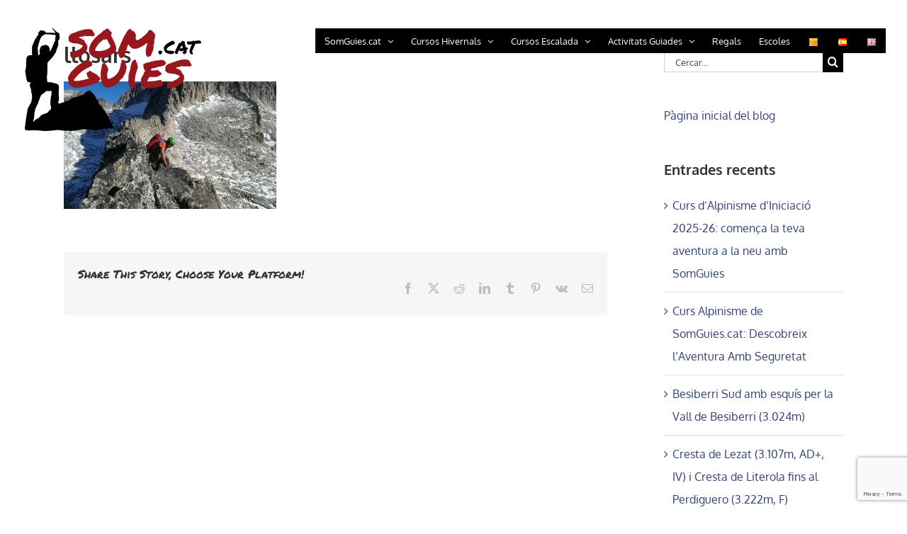

--- FILE ---
content_type: text/html; charset=UTF-8
request_url: https://somguies.cat/blog/besiberri-sud-amb-esquis-per-la-vall-de-besiberri-3-024m/llosars/
body_size: 20516
content:
<!DOCTYPE html>
<html class="avada-html-layout-wide avada-html-header-position-top avada-header-color-not-opaque" dir="ltr" lang="ca" prefix="og: http://ogp.me/ns# fb: http://ogp.me/ns/fb#">
<head>
<meta http-equiv="X-UA-Compatible" content="IE=edge" />
<meta http-equiv="Content-Type" content="text/html; charset=utf-8"/>
<meta name="viewport" content="width=device-width, initial-scale=1" />
<title>llosars | Somguies.cat</title>
<script>
var bookacti_localized = {"error":"An error occurred.","error_select_event":"You haven&#039;t selected any event. Please select an event.","error_corrupted_event":"There is an inconsistency in the selected events data, please select an event and try again.","error_less_avail_than_quantity":"You want to make %1$s bookings but only %2$s are available for the selected events. Please choose another event or decrease the quantity.","error_quantity_inf_to_0":"The amount of desired bookings is less than or equal to 0. Please increase the quantity.","error_not_allowed":"You are not allowed to do that.","error_user_not_logged_in":"You are not logged in. Please create an account and log in first.","error_password_not_strong_enough":"Your password is not strong enough.","select2_search_placeholder":"Please enter {nb} or more characters.","loading":"Loading","one_person_per_booking":"for one person","n_people_per_booking":"for %1$s people","booking":"booking","bookings":"bookings","go_to_button":"Go to","ajaxurl":"https:\/\/somguies.cat\/wp-admin\/admin-ajax.php","nonce_query_select2_options":"d070b284bf","fullcalendar_timezone":"UTC","fullcalendar_locale":"ca","current_lang_code":"ca","current_locale":"ca","available_booking_methods":["calendar","waterfall"],"booking_system_attributes_keys":["id","class","hide_availability","calendars","activities","group_categories","groups_only","groups_single_events","groups_first_event_only","multiple_bookings","bookings_only","tooltip_booking_list","tooltip_booking_list_columns","status","user_id","method","auto_load","start","end","trim","past_events","past_events_bookable","days_off","check_roles","picked_events","form_id","form_action","when_perform_form_action","redirect_url_by_activity","redirect_url_by_group_category","display_data","tooltip_event_info","datepicker_display","hide_timepicker"],"event_tiny_height":32,"event_small_height":75,"event_narrow_width":70,"event_wide_width":250,"calendar_width_classes":{"640":"bookacti-calendar-narrow-width","350":"bookacti-calendar-minimal-width"},"started_events_bookable":0,"started_groups_bookable":0,"event_load_interval":"124","initial_view_threshold":640,"event_touch_press_delay":"350","date_format":"d\/m\/y","date_format_long":"d\/m\/y","time_format":"H:i","dates_separator":"\u00a0\u2192\u00a0","date_time_separator":"\u00a0\u2192\u00a0","single_event":"Single event","selected_event":"Has seleccionat les seg\u00fcents dates:","selected_events":"Selected events","no_events":"No events available.","avail":"disponible","avails":"diponibles","not_bookable":"unavail.","hide_availability_fixed":0,"dialog_button_ok":"OK","dialog_button_send":"Send","dialog_button_cancel":"Tanca","dialog_button_cancel_booking":"Cancel booking","dialog_button_reschedule":"Reschedule","dialog_button_refund":"Request a refund","plugin_path":"https:\/\/somguies.cat\/wp-content\/plugins\/booking-activities","is_admin":0,"current_user_id":0,"current_time":"2026-01-21 04:59:52","calendar_localization":"wp_settings","wp_date_format":"d\/m\/Y","wp_time_format":"H:i","wp_start_of_week":"1","price_format":"%2$s&nbsp;%1$s","price_currency_symbol":"\u20ac","price_thousand_separator":".","price_decimal_separator":",","price_decimal_number":"0","pick_single_or_group_of_events":"Single or grouped with other events.","pick_group_of_events":"Grouped with other events.","calendar_button_list_year":"list year","calendar_button_list_month":"list month","calendar_button_list_week":"list week","calendar_button_list_day":"list day","calendar_button_flexible":"{days} dia","calendar_button_multiple_months":"{months} mes","tooltip_mouseover_timeout":"350","tooltip_mouseover_default":"auto","booking_form_submit_button":"Book"};
</script>
<!-- All in One SEO Pro 4.9.3 - aioseo.com -->
<meta name="robots" content="max-image-preview:large" />
<meta name="author" content="Somguies.cat"/>
<meta name="google-site-verification" content="google-site-verification=kqt_lFYbvXzUHmRetoPoGcemhY4-IGc3aIbZbM1sDF8" />
<meta name="msvalidate.01" content="d5b9e37aea4b40249465778ceae9aade" />
<link rel="canonical" href="https://somguies.cat/blog/besiberri-sud-amb-esquis-per-la-vall-de-besiberri-3-024m/llosars/" />
<meta name="generator" content="All in One SEO Pro (AIOSEO) 4.9.3" />
<!-- All in One SEO Pro -->
<link href='https://fonts.gstatic.com' crossorigin rel='preconnect' />
<link rel="alternate" type="application/rss+xml" title="Somguies.cat &raquo; Canal d&#039;informació" href="https://somguies.cat/feed/" />
<link rel="icon" href="https://somguies.cat/wp-content/uploads/2020/05/nature32.png" type="image/png" />
<!-- Apple Touch Icon -->
<link rel="apple-touch-icon" sizes="180x180" href="https://somguies.cat/wp-content/uploads/2020/05/nature114.png" type="image/png">
<!-- Android Icon -->
<link rel="icon" sizes="192x192" href="https://somguies.cat/wp-content/uploads/2020/05/nature57.png" type="image/png">
<!-- MS Edge Icon -->
<meta name="msapplication-TileImage" content="https://somguies.cat/wp-content/uploads/2020/05/nature72.png" type="image/png">
<link rel="alternate" title="oEmbed (JSON)" type="application/json+oembed" href="https://somguies.cat/wp-json/oembed/1.0/embed?url=https%3A%2F%2Fsomguies.cat%2Fblog%2Fbesiberri-sud-amb-esquis-per-la-vall-de-besiberri-3-024m%2Fllosars%2F&#038;lang=ca" />
<link rel="alternate" title="oEmbed (XML)" type="text/xml+oembed" href="https://somguies.cat/wp-json/oembed/1.0/embed?url=https%3A%2F%2Fsomguies.cat%2Fblog%2Fbesiberri-sud-amb-esquis-per-la-vall-de-besiberri-3-024m%2Fllosars%2F&#038;format=xml&#038;lang=ca" />
<style id='wp-img-auto-sizes-contain-inline-css' type='text/css'>
img:is([sizes=auto i],[sizes^="auto," i]){contain-intrinsic-size:3000px 1500px}
/*# sourceURL=wp-img-auto-sizes-contain-inline-css */
</style>
<!-- <link rel='stylesheet' id='jquery-tiptip-css' href='https://somguies.cat/wp-content/plugins/booking-activities/lib/jquery-tiptip/tipTip.min.css?ver=1.3' type='text/css' media='all' /> -->
<!-- <link rel='stylesheet' id='flexy-breadcrumb-css' href='https://somguies.cat/wp-content/plugins/flexy-breadcrumb/public/css/flexy-breadcrumb-public.css?ver=1.2.1' type='text/css' media='all' /> -->
<!-- <link rel='stylesheet' id='flexy-breadcrumb-font-awesome-css' href='https://somguies.cat/wp-content/plugins/flexy-breadcrumb/public/css/font-awesome.min.css?ver=4.7.0' type='text/css' media='all' /> -->
<!-- <link rel='stylesheet' id='bookacti-css-global-css' href='https://somguies.cat/wp-content/plugins/booking-activities/css/global.min.css?ver=1.16.46' type='text/css' media='all' /> -->
<!-- <link rel='stylesheet' id='bookacti-css-fonts-css' href='https://somguies.cat/wp-content/plugins/booking-activities/css/fonts.min.css?ver=1.16.46' type='text/css' media='all' /> -->
<!-- <link rel='stylesheet' id='bookacti-css-bookings-css' href='https://somguies.cat/wp-content/plugins/booking-activities/css/bookings.min.css?ver=1.16.46' type='text/css' media='all' /> -->
<!-- <link rel='stylesheet' id='bookacti-css-forms-css' href='https://somguies.cat/wp-content/plugins/booking-activities/css/forms.min.css?ver=1.16.46' type='text/css' media='all' /> -->
<!-- <link rel='stylesheet' id='bookacti-css-jquery-ui-css' href='https://somguies.cat/wp-content/plugins/booking-activities/lib/jquery-ui/themes/booking-activities/jquery-ui.min.css?ver=1.16.46' type='text/css' media='all' /> -->
<!-- <link rel='stylesheet' id='baaf-css-custom-fields-css' href='https://somguies.cat/wp-content/plugins/ba-advanced-forms/css/custom-fields.min.css?ver=1.5.7' type='text/css' media='all' /> -->
<!-- <link rel='stylesheet' id='badp-css-global-css' href='https://somguies.cat/wp-content/plugins/ba-display-pack/css/global.min.css?ver=1.5.13' type='text/css' media='all' /> -->
<!-- <link rel='stylesheet' id='bookacti-css-frontend-css' href='https://somguies.cat/wp-content/plugins/booking-activities/css/frontend.min.css?ver=1.16.46' type='text/css' media='all' /> -->
<!-- <link rel='stylesheet' id='fusion-dynamic-css-css' href='https://somguies.cat/wp-content/uploads/fusion-styles/8380149f3c467cd9899d523ed1a7c312.min.css?ver=3.14.2' type='text/css' media='all' /> -->
<link rel="stylesheet" type="text/css" href="//somguies.cat/wp-content/cache/wpfc-minified/2bj8xq39/hxmyb.css" media="all"/>
<script src='//somguies.cat/wp-content/cache/wpfc-minified/7j5cqcq8/hxmac.js' type="text/javascript"></script>
<!-- <script type="text/javascript" src="https://somguies.cat/wp-includes/js/jquery/jquery.min.js?ver=3.7.1" id="jquery-core-js"></script> -->
<!-- <script type="text/javascript" src="https://somguies.cat/wp-content/plugins/booking-activities/js/global-var.min.js?ver=1.16.46" id="bookacti-js-global-var-js"></script> -->
<!-- <script type="text/javascript" src="https://somguies.cat/wp-content/plugins/ba-display-pack/js/global-var.min.js?ver=1.5.13" id="badp-js-global-var-js"></script> -->
<link rel="https://api.w.org/" href="https://somguies.cat/wp-json/" /><link rel="alternate" title="JSON" type="application/json" href="https://somguies.cat/wp-json/wp/v2/media/18571" /><link rel="EditURI" type="application/rsd+xml" title="RSD" href="https://somguies.cat/xmlrpc.php?rsd" />
<link rel='shortlink' href='https://somguies.cat/?p=18571' />
<style type="text/css">              
/* Background color */
.fbc-page .fbc-wrap .fbc-items {
background-color: #ffffff;
}
/* Items font size */
.fbc-page .fbc-wrap .fbc-items li {
font-size: 14px;
}
/* Items' link color */
.fbc-page .fbc-wrap .fbc-items li a {
color: #337ab7;                    
}
/* Seprator color */
.fbc-page .fbc-wrap .fbc-items li .fbc-separator {
color: #cccccc;
}
/* Active item & end-text color */
.fbc-page .fbc-wrap .fbc-items li.active span,
.fbc-page .fbc-wrap .fbc-items li .fbc-end-text {
color: #27272a;
font-size: 14px;
}
</style>
<meta name="ti-site-data" content="[base64]" /><link rel="preload" href="https://fonts.gstatic.com/s/anton/v27/1Ptgg87LROyAm3Kz-C8.woff2" as="font" type="font/woff2" crossorigin><link rel="preload" href="https://fonts.gstatic.com/s/oxygen/v16/2sDfZG1Wl4LcnbuKjk0m.woff2" as="font" type="font/woff2" crossorigin><link rel="preload" href="https://fonts.gstatic.com/s/ptsans/v18/jizaRExUiTo99u79D0KExQ.woff2" as="font" type="font/woff2" crossorigin><link rel="preload" href="https://fonts.gstatic.com/s/permanentmarker/v16/Fh4uPib9Iyv2ucM6pGQMWimMp004La2Cfw.woff2" as="font" type="font/woff2" crossorigin><link rel="preload" href="https://fonts.gstatic.com/s/roboto/v50/KFO7CnqEu92Fr1ME7kSn66aGLdTylUAMa3yUBA.woff2" as="font" type="font/woff2" crossorigin><style type="text/css" id="css-fb-visibility">@media screen and (max-width: 640px){.fusion-no-small-visibility{display:none !important;}body .sm-text-align-center{text-align:center !important;}body .sm-text-align-left{text-align:left !important;}body .sm-text-align-right{text-align:right !important;}body .sm-text-align-justify{text-align:justify !important;}body .sm-flex-align-center{justify-content:center !important;}body .sm-flex-align-flex-start{justify-content:flex-start !important;}body .sm-flex-align-flex-end{justify-content:flex-end !important;}body .sm-mx-auto{margin-left:auto !important;margin-right:auto !important;}body .sm-ml-auto{margin-left:auto !important;}body .sm-mr-auto{margin-right:auto !important;}body .fusion-absolute-position-small{position:absolute;width:100%;}.awb-sticky.awb-sticky-small{ position: sticky; top: var(--awb-sticky-offset,0); }}@media screen and (min-width: 641px) and (max-width: 1024px){.fusion-no-medium-visibility{display:none !important;}body .md-text-align-center{text-align:center !important;}body .md-text-align-left{text-align:left !important;}body .md-text-align-right{text-align:right !important;}body .md-text-align-justify{text-align:justify !important;}body .md-flex-align-center{justify-content:center !important;}body .md-flex-align-flex-start{justify-content:flex-start !important;}body .md-flex-align-flex-end{justify-content:flex-end !important;}body .md-mx-auto{margin-left:auto !important;margin-right:auto !important;}body .md-ml-auto{margin-left:auto !important;}body .md-mr-auto{margin-right:auto !important;}body .fusion-absolute-position-medium{position:absolute;width:100%;}.awb-sticky.awb-sticky-medium{ position: sticky; top: var(--awb-sticky-offset,0); }}@media screen and (min-width: 1025px){.fusion-no-large-visibility{display:none !important;}body .lg-text-align-center{text-align:center !important;}body .lg-text-align-left{text-align:left !important;}body .lg-text-align-right{text-align:right !important;}body .lg-text-align-justify{text-align:justify !important;}body .lg-flex-align-center{justify-content:center !important;}body .lg-flex-align-flex-start{justify-content:flex-start !important;}body .lg-flex-align-flex-end{justify-content:flex-end !important;}body .lg-mx-auto{margin-left:auto !important;margin-right:auto !important;}body .lg-ml-auto{margin-left:auto !important;}body .lg-mr-auto{margin-right:auto !important;}body .fusion-absolute-position-large{position:absolute;width:100%;}.awb-sticky.awb-sticky-large{ position: sticky; top: var(--awb-sticky-offset,0); }}</style><style type="text/css">.recentcomments a{display:inline !important;padding:0 !important;margin:0 !important;}</style>		<script type="text/javascript">
var doc = document.documentElement;
doc.setAttribute( 'data-useragent', navigator.userAgent );
</script>
<!-- Fonts Plugin CSS - https://fontsplugin.com/ -->
<!-- Fonts Plugin CSS -->
<!-- Google tag (gtag.js) -->
<script async src="https://www.googletagmanager.com/gtag/js?id=G-0WTD7XK31E"></script>
<script>
window.dataLayer = window.dataLayer || [];
function gtag(){dataLayer.push(arguments);}
gtag('js', new Date());
gtag('config', 'G-0WTD7XK31E');
</script>
<style id='global-styles-inline-css' type='text/css'>
:root{--wp--preset--aspect-ratio--square: 1;--wp--preset--aspect-ratio--4-3: 4/3;--wp--preset--aspect-ratio--3-4: 3/4;--wp--preset--aspect-ratio--3-2: 3/2;--wp--preset--aspect-ratio--2-3: 2/3;--wp--preset--aspect-ratio--16-9: 16/9;--wp--preset--aspect-ratio--9-16: 9/16;--wp--preset--color--black: #000000;--wp--preset--color--cyan-bluish-gray: #abb8c3;--wp--preset--color--white: #ffffff;--wp--preset--color--pale-pink: #f78da7;--wp--preset--color--vivid-red: #cf2e2e;--wp--preset--color--luminous-vivid-orange: #ff6900;--wp--preset--color--luminous-vivid-amber: #fcb900;--wp--preset--color--light-green-cyan: #7bdcb5;--wp--preset--color--vivid-green-cyan: #00d084;--wp--preset--color--pale-cyan-blue: #8ed1fc;--wp--preset--color--vivid-cyan-blue: #0693e3;--wp--preset--color--vivid-purple: #9b51e0;--wp--preset--color--awb-color-1: rgba(255,255,255,1);--wp--preset--color--awb-color-2: rgba(246,246,246,1);--wp--preset--color--awb-color-3: rgba(224,222,222,1);--wp--preset--color--awb-color-4: rgba(160,206,78,1);--wp--preset--color--awb-color-5: rgba(50,67,122,1);--wp--preset--color--awb-color-6: rgba(51,51,51,1);--wp--preset--color--awb-color-7: rgba(151,23,28,1);--wp--preset--color--awb-color-8: rgba(0,0,0,1);--wp--preset--color--awb-color-custom-10: rgba(235,234,234,1);--wp--preset--color--awb-color-custom-11: rgba(116,116,116,1);--wp--preset--color--awb-color-custom-12: rgba(54,56,57,1);--wp--preset--color--awb-color-custom-13: rgba(119,119,119,1);--wp--preset--color--awb-color-custom-14: rgba(124,121,1,1);--wp--preset--color--awb-color-custom-15: rgba(235,234,234,0.8);--wp--preset--color--awb-color-custom-16: rgba(179,84,9,1);--wp--preset--color--awb-color-custom-17: rgba(232,232,232,1);--wp--preset--color--awb-color-custom-18: rgba(221,221,221,1);--wp--preset--gradient--vivid-cyan-blue-to-vivid-purple: linear-gradient(135deg,rgb(6,147,227) 0%,rgb(155,81,224) 100%);--wp--preset--gradient--light-green-cyan-to-vivid-green-cyan: linear-gradient(135deg,rgb(122,220,180) 0%,rgb(0,208,130) 100%);--wp--preset--gradient--luminous-vivid-amber-to-luminous-vivid-orange: linear-gradient(135deg,rgb(252,185,0) 0%,rgb(255,105,0) 100%);--wp--preset--gradient--luminous-vivid-orange-to-vivid-red: linear-gradient(135deg,rgb(255,105,0) 0%,rgb(207,46,46) 100%);--wp--preset--gradient--very-light-gray-to-cyan-bluish-gray: linear-gradient(135deg,rgb(238,238,238) 0%,rgb(169,184,195) 100%);--wp--preset--gradient--cool-to-warm-spectrum: linear-gradient(135deg,rgb(74,234,220) 0%,rgb(151,120,209) 20%,rgb(207,42,186) 40%,rgb(238,44,130) 60%,rgb(251,105,98) 80%,rgb(254,248,76) 100%);--wp--preset--gradient--blush-light-purple: linear-gradient(135deg,rgb(255,206,236) 0%,rgb(152,150,240) 100%);--wp--preset--gradient--blush-bordeaux: linear-gradient(135deg,rgb(254,205,165) 0%,rgb(254,45,45) 50%,rgb(107,0,62) 100%);--wp--preset--gradient--luminous-dusk: linear-gradient(135deg,rgb(255,203,112) 0%,rgb(199,81,192) 50%,rgb(65,88,208) 100%);--wp--preset--gradient--pale-ocean: linear-gradient(135deg,rgb(255,245,203) 0%,rgb(182,227,212) 50%,rgb(51,167,181) 100%);--wp--preset--gradient--electric-grass: linear-gradient(135deg,rgb(202,248,128) 0%,rgb(113,206,126) 100%);--wp--preset--gradient--midnight: linear-gradient(135deg,rgb(2,3,129) 0%,rgb(40,116,252) 100%);--wp--preset--font-size--small: 11.25px;--wp--preset--font-size--medium: 20px;--wp--preset--font-size--large: 22.5px;--wp--preset--font-size--x-large: 42px;--wp--preset--font-size--normal: 15px;--wp--preset--font-size--xlarge: 30px;--wp--preset--font-size--huge: 45px;--wp--preset--spacing--20: 0.44rem;--wp--preset--spacing--30: 0.67rem;--wp--preset--spacing--40: 1rem;--wp--preset--spacing--50: 1.5rem;--wp--preset--spacing--60: 2.25rem;--wp--preset--spacing--70: 3.38rem;--wp--preset--spacing--80: 5.06rem;--wp--preset--shadow--natural: 6px 6px 9px rgba(0, 0, 0, 0.2);--wp--preset--shadow--deep: 12px 12px 50px rgba(0, 0, 0, 0.4);--wp--preset--shadow--sharp: 6px 6px 0px rgba(0, 0, 0, 0.2);--wp--preset--shadow--outlined: 6px 6px 0px -3px rgb(255, 255, 255), 6px 6px rgb(0, 0, 0);--wp--preset--shadow--crisp: 6px 6px 0px rgb(0, 0, 0);}:where(.is-layout-flex){gap: 0.5em;}:where(.is-layout-grid){gap: 0.5em;}body .is-layout-flex{display: flex;}.is-layout-flex{flex-wrap: wrap;align-items: center;}.is-layout-flex > :is(*, div){margin: 0;}body .is-layout-grid{display: grid;}.is-layout-grid > :is(*, div){margin: 0;}:where(.wp-block-columns.is-layout-flex){gap: 2em;}:where(.wp-block-columns.is-layout-grid){gap: 2em;}:where(.wp-block-post-template.is-layout-flex){gap: 1.25em;}:where(.wp-block-post-template.is-layout-grid){gap: 1.25em;}.has-black-color{color: var(--wp--preset--color--black) !important;}.has-cyan-bluish-gray-color{color: var(--wp--preset--color--cyan-bluish-gray) !important;}.has-white-color{color: var(--wp--preset--color--white) !important;}.has-pale-pink-color{color: var(--wp--preset--color--pale-pink) !important;}.has-vivid-red-color{color: var(--wp--preset--color--vivid-red) !important;}.has-luminous-vivid-orange-color{color: var(--wp--preset--color--luminous-vivid-orange) !important;}.has-luminous-vivid-amber-color{color: var(--wp--preset--color--luminous-vivid-amber) !important;}.has-light-green-cyan-color{color: var(--wp--preset--color--light-green-cyan) !important;}.has-vivid-green-cyan-color{color: var(--wp--preset--color--vivid-green-cyan) !important;}.has-pale-cyan-blue-color{color: var(--wp--preset--color--pale-cyan-blue) !important;}.has-vivid-cyan-blue-color{color: var(--wp--preset--color--vivid-cyan-blue) !important;}.has-vivid-purple-color{color: var(--wp--preset--color--vivid-purple) !important;}.has-black-background-color{background-color: var(--wp--preset--color--black) !important;}.has-cyan-bluish-gray-background-color{background-color: var(--wp--preset--color--cyan-bluish-gray) !important;}.has-white-background-color{background-color: var(--wp--preset--color--white) !important;}.has-pale-pink-background-color{background-color: var(--wp--preset--color--pale-pink) !important;}.has-vivid-red-background-color{background-color: var(--wp--preset--color--vivid-red) !important;}.has-luminous-vivid-orange-background-color{background-color: var(--wp--preset--color--luminous-vivid-orange) !important;}.has-luminous-vivid-amber-background-color{background-color: var(--wp--preset--color--luminous-vivid-amber) !important;}.has-light-green-cyan-background-color{background-color: var(--wp--preset--color--light-green-cyan) !important;}.has-vivid-green-cyan-background-color{background-color: var(--wp--preset--color--vivid-green-cyan) !important;}.has-pale-cyan-blue-background-color{background-color: var(--wp--preset--color--pale-cyan-blue) !important;}.has-vivid-cyan-blue-background-color{background-color: var(--wp--preset--color--vivid-cyan-blue) !important;}.has-vivid-purple-background-color{background-color: var(--wp--preset--color--vivid-purple) !important;}.has-black-border-color{border-color: var(--wp--preset--color--black) !important;}.has-cyan-bluish-gray-border-color{border-color: var(--wp--preset--color--cyan-bluish-gray) !important;}.has-white-border-color{border-color: var(--wp--preset--color--white) !important;}.has-pale-pink-border-color{border-color: var(--wp--preset--color--pale-pink) !important;}.has-vivid-red-border-color{border-color: var(--wp--preset--color--vivid-red) !important;}.has-luminous-vivid-orange-border-color{border-color: var(--wp--preset--color--luminous-vivid-orange) !important;}.has-luminous-vivid-amber-border-color{border-color: var(--wp--preset--color--luminous-vivid-amber) !important;}.has-light-green-cyan-border-color{border-color: var(--wp--preset--color--light-green-cyan) !important;}.has-vivid-green-cyan-border-color{border-color: var(--wp--preset--color--vivid-green-cyan) !important;}.has-pale-cyan-blue-border-color{border-color: var(--wp--preset--color--pale-cyan-blue) !important;}.has-vivid-cyan-blue-border-color{border-color: var(--wp--preset--color--vivid-cyan-blue) !important;}.has-vivid-purple-border-color{border-color: var(--wp--preset--color--vivid-purple) !important;}.has-vivid-cyan-blue-to-vivid-purple-gradient-background{background: var(--wp--preset--gradient--vivid-cyan-blue-to-vivid-purple) !important;}.has-light-green-cyan-to-vivid-green-cyan-gradient-background{background: var(--wp--preset--gradient--light-green-cyan-to-vivid-green-cyan) !important;}.has-luminous-vivid-amber-to-luminous-vivid-orange-gradient-background{background: var(--wp--preset--gradient--luminous-vivid-amber-to-luminous-vivid-orange) !important;}.has-luminous-vivid-orange-to-vivid-red-gradient-background{background: var(--wp--preset--gradient--luminous-vivid-orange-to-vivid-red) !important;}.has-very-light-gray-to-cyan-bluish-gray-gradient-background{background: var(--wp--preset--gradient--very-light-gray-to-cyan-bluish-gray) !important;}.has-cool-to-warm-spectrum-gradient-background{background: var(--wp--preset--gradient--cool-to-warm-spectrum) !important;}.has-blush-light-purple-gradient-background{background: var(--wp--preset--gradient--blush-light-purple) !important;}.has-blush-bordeaux-gradient-background{background: var(--wp--preset--gradient--blush-bordeaux) !important;}.has-luminous-dusk-gradient-background{background: var(--wp--preset--gradient--luminous-dusk) !important;}.has-pale-ocean-gradient-background{background: var(--wp--preset--gradient--pale-ocean) !important;}.has-electric-grass-gradient-background{background: var(--wp--preset--gradient--electric-grass) !important;}.has-midnight-gradient-background{background: var(--wp--preset--gradient--midnight) !important;}.has-small-font-size{font-size: var(--wp--preset--font-size--small) !important;}.has-medium-font-size{font-size: var(--wp--preset--font-size--medium) !important;}.has-large-font-size{font-size: var(--wp--preset--font-size--large) !important;}.has-x-large-font-size{font-size: var(--wp--preset--font-size--x-large) !important;}
/*# sourceURL=global-styles-inline-css */
</style>
</head>
<body class="attachment wp-singular attachment-template-default single single-attachment postid-18571 attachmentid-18571 attachment-jpeg wp-theme-Avada has-sidebar fusion-image-hovers fusion-pagination-sizing fusion-button_type-flat fusion-button_span-no fusion-button_gradient-linear avada-image-rollover-circle-yes avada-image-rollover-yes avada-image-rollover-direction-left fusion-body ltr no-tablet-sticky-header no-mobile-sticky-header no-mobile-slidingbar no-mobile-totop fusion-disable-outline fusion-sub-menu-fade mobile-logo-pos-center layout-wide-mode avada-has-boxed-modal-shadow-none layout-scroll-offset-full avada-has-zero-margin-offset-top fusion-top-header menu-text-align-center mobile-menu-design-modern fusion-show-pagination-text fusion-header-layout-v1 avada-responsive avada-footer-fx-none avada-menu-highlight-style-background fusion-search-form-classic fusion-main-menu-search-dropdown fusion-avatar-square avada-dropdown-styles avada-blog-layout-large avada-blog-archive-layout-large avada-header-shadow-no avada-menu-icon-position-left avada-has-header-100-width avada-has-mobile-menu-search avada-has-breadcrumb-mobile-hidden avada-has-titlebar-hide avada-header-border-color-full-transparent avada-has-pagination-padding avada-flyout-menu-direction-fade avada-ec-views-v1" data-awb-post-id="18571">
<a class="skip-link screen-reader-text" href="#content">Skip to content</a>
<div id="boxed-wrapper">
<div id="wrapper" class="fusion-wrapper">
<div id="home" style="position:relative;top:-1px;"></div>
<header class="fusion-header-wrapper">
<div class="fusion-header-v1 fusion-logo-alignment fusion-logo-center fusion-sticky-menu-1 fusion-sticky-logo- fusion-mobile-logo-1  fusion-mobile-menu-design-modern">
<div class="fusion-header-sticky-height"></div>
<div class="fusion-header">
<div class="fusion-row">
<div class="fusion-logo" data-margin-top="30" data-margin-bottom="0" data-margin-left="0" data-margin-right="0">
<a class="fusion-logo-link"  href="https://somguies.cat/" >
<!-- standard logo -->
<img src="https://somguies.cat/wp-content/uploads/2022/02/LOGO-WEB-150px.png" srcset="https://somguies.cat/wp-content/uploads/2022/02/LOGO-WEB-150px.png 1x, https://somguies.cat/wp-content/uploads/2022/02/LOGO-WEB-300px.png 2x" width="249" height="150" style="max-height:150px;height:auto;" alt="Somguies.cat Logo" data-retina_logo_url="https://somguies.cat/wp-content/uploads/2022/02/LOGO-WEB-300px.png" class="fusion-standard-logo" />
<!-- mobile logo -->
<img src="https://somguies.cat/wp-content/uploads/2022/02/LOGO-WEB-100px.png" srcset="https://somguies.cat/wp-content/uploads/2022/02/LOGO-WEB-100px.png 1x, https://somguies.cat/wp-content/uploads/2022/02/LOGO-WEB-200px.png 2x" width="166" height="100" style="max-height:100px;height:auto;" alt="Somguies.cat Logo" data-retina_logo_url="https://somguies.cat/wp-content/uploads/2022/02/LOGO-WEB-200px.png" class="fusion-mobile-logo" />
</a>
</div>		<nav class="fusion-main-menu" aria-label="Main Menu"><ul id="menu-principal" class="fusion-menu"><li  id="menu-item-25"  class="menu-item menu-item-type-custom menu-item-object-custom menu-item-home menu-item-has-children menu-item-25 fusion-dropdown-menu"  data-item-id="25"><a  href="https://somguies.cat" class="fusion-background-highlight"><span class="menu-text">SomGuies.cat</span> <span class="fusion-caret"><i class="fusion-dropdown-indicator" aria-hidden="true"></i></span></a><ul class="sub-menu"><li  id="menu-item-11031"  class="menu-item menu-item-type-post_type menu-item-object-page menu-item-11031 fusion-dropdown-submenu" ><a  href="https://somguies.cat/qui-som/" class="fusion-background-highlight"><span>Qui som</span></a></li><li  id="menu-item-11057"  class="menu-item menu-item-type-post_type menu-item-object-page menu-item-11057 fusion-dropdown-submenu" ><a  href="https://somguies.cat/equip/" class="fusion-background-highlight"><span>Equip</span></a></li><li  id="menu-item-18497"  class="menu-item menu-item-type-post_type menu-item-object-page menu-item-18497 fusion-dropdown-submenu" ><a  href="https://somguies.cat/blog/" class="fusion-background-highlight"><span>Blog</span></a></li><li  id="menu-item-11013"  class="menu-item menu-item-type-post_type menu-item-object-page menu-item-11013 fusion-dropdown-submenu" ><a  href="https://somguies.cat/contacte/" class="fusion-background-highlight"><span>Contacte</span></a></li></ul></li><li  id="menu-item-17703"  class="menu-item menu-item-type-post_type menu-item-object-page menu-item-has-children menu-item-17703 fusion-dropdown-menu"  data-item-id="17703"><a  href="https://somguies.cat/cursos-hivernals/" class="fusion-background-highlight"><span class="menu-text">Cursos Hivernals</span> <span class="fusion-caret"><i class="fusion-dropdown-indicator" aria-hidden="true"></i></span></a><ul class="sub-menu"><li  id="menu-item-16461"  class="menu-item menu-item-type-post_type menu-item-object-page menu-item-16461 fusion-dropdown-submenu" ><a  href="https://somguies.cat/cursos-hivernals/curs-alpinisme-iniciacio/" class="fusion-background-highlight"><span>Alpinisme &#8211; Nivell 1</span></a></li><li  id="menu-item-17151"  class="menu-item menu-item-type-post_type menu-item-object-page menu-item-17151 fusion-dropdown-submenu" ><a  href="https://somguies.cat/cursos-hivernals/curs-alpinisme-nivell-2/" class="fusion-background-highlight"><span>Alpinisme &#8211; Nivell 2</span></a></li><li  id="menu-item-16497"  class="menu-item menu-item-type-post_type menu-item-object-page menu-item-16497 fusion-dropdown-submenu" ><a  href="https://somguies.cat/cursos-hivernals/curs-esqui-de-muntanya-iniciacio/" class="fusion-background-highlight"><span>Esquí de Muntanya &#8211; Nivell 1</span></a></li><li  id="menu-item-17346"  class="menu-item menu-item-type-post_type menu-item-object-page menu-item-17346 fusion-dropdown-submenu" ><a  href="https://somguies.cat/cursos-hivernals/curs-esqui-de-muntanya-nivell-2/" class="fusion-background-highlight"><span>Esquí de Muntanya – Nivell 2</span></a></li><li  id="menu-item-18596"  class="menu-item menu-item-type-post_type menu-item-object-page menu-item-18596 fusion-dropdown-submenu" ><a  href="https://somguies.cat/cursos-hivernals/curs-rescat-en-glacera/" class="fusion-background-highlight"><span>Curs de rescat en Glacera</span></a></li><li  id="menu-item-18175"  class="menu-item menu-item-type-post_type menu-item-object-page menu-item-18175 fusion-dropdown-submenu" ><a  href="https://somguies.cat/cursos-hivernals/curs-privat-alpinisme-skimo/" class="fusion-background-highlight"><span>Cursos privats hivernals</span></a></li></ul></li><li  id="menu-item-18141"  class="menu-item menu-item-type-post_type menu-item-object-page menu-item-has-children menu-item-18141 fusion-dropdown-menu"  data-item-id="18141"><a  href="https://somguies.cat/cursos-escalada-crestes/" class="fusion-background-highlight"><span class="menu-text">Cursos Escalada</span> <span class="fusion-caret"><i class="fusion-dropdown-indicator" aria-hidden="true"></i></span></a><ul class="sub-menu"><li  id="menu-item-18759"  class="menu-item menu-item-type-post_type menu-item-object-page menu-item-18759 fusion-dropdown-submenu" ><a  href="https://somguies.cat/cursos-escalada-crestes/curs-escalada-iniciacio/" class="fusion-background-highlight"><span>Escalada Iniciació</span></a></li><li  id="menu-item-18769"  class="menu-item menu-item-type-post_type menu-item-object-page menu-item-18769 fusion-dropdown-submenu" ><a  href="https://somguies.cat/cursos-escalada-crestes/curs-escalada-tutelada/" class="fusion-background-highlight"><span>Escalada Tutelada</span></a></li><li  id="menu-item-16350"  class="menu-item menu-item-type-post_type menu-item-object-page menu-item-16350 fusion-dropdown-submenu" ><a  href="https://somguies.cat/cursos-escalada-crestes/curs-escalada-classica-iniciacio/" class="fusion-background-highlight"><span>Via llarga &#8211; Nivell 1</span></a></li><li  id="menu-item-16835"  class="menu-item menu-item-type-post_type menu-item-object-page menu-item-16835 fusion-dropdown-submenu" ><a  href="https://somguies.cat/cursos-escalada-crestes/curs-escalada-classica-nivell-2/" class="fusion-background-highlight"><span>Via llarga – Nivell 2</span></a></li><li  id="menu-item-16301"  class="menu-item menu-item-type-post_type menu-item-object-page menu-item-16301 fusion-dropdown-submenu" ><a  href="https://somguies.cat/cursos-escalada-crestes/curs-de-crestes-iniciacio/" class="fusion-background-highlight"><span>Crestes Iniciació</span></a></li><li  id="menu-item-17849"  class="menu-item menu-item-type-post_type menu-item-object-page menu-item-17849 fusion-dropdown-submenu" ><a  href="https://somguies.cat/cursos-escalada-crestes/cursos-privats-escalada-crestes/" class="fusion-background-highlight"><span>Cursos Privats Escalada</span></a></li></ul></li><li  id="menu-item-16551"  class="menu-item menu-item-type-custom menu-item-object-custom menu-item-has-children menu-item-16551 fusion-dropdown-menu"  data-item-id="16551"><a  class="fusion-background-highlight"><span class="menu-text">Activitats Guiades</span> <span class="fusion-caret"><i class="fusion-dropdown-indicator" aria-hidden="true"></i></span></a><ul class="sub-menu"><li  id="menu-item-16355"  class="menu-item menu-item-type-post_type menu-item-object-page menu-item-has-children menu-item-16355 fusion-dropdown-submenu" ><a  href="https://somguies.cat/activitats-escalada-en-roca/" class="fusion-background-highlight"><span>Escalada en Roca</span> <span class="fusion-caret"><i class="fusion-dropdown-indicator" aria-hidden="true"></i></span></a><ul class="sub-menu"><li  id="menu-item-18010"  class="menu-item menu-item-type-post_type menu-item-object-page menu-item-18010" ><a  href="https://somguies.cat/activitats-escalada-en-roca/bateig-escalada/" class="fusion-background-highlight"><span>Bateig d’Escalada</span></a></li><li  id="menu-item-16094"  class="menu-item menu-item-type-post_type menu-item-object-page menu-item-16094" ><a  href="https://somguies.cat/activitats-escalada-en-roca/escalada-esportiva-amb-guia/" class="fusion-background-highlight"><span>Escalada Esportiva amb guia</span></a></li><li  id="menu-item-16092"  class="menu-item menu-item-type-post_type menu-item-object-page menu-item-16092" ><a  href="https://somguies.cat/activitats-escalada-en-roca/escalada-classica-amb-guia/" class="fusion-background-highlight"><span>Escalada Clàssica</span></a></li><li  id="menu-item-16093"  class="menu-item menu-item-type-post_type menu-item-object-page menu-item-16093" ><a  href="https://somguies.cat/activitats-escalada-en-roca/escalada-classica-a-montserrat/" class="fusion-background-highlight"><span>Escalada Classica Montserrat</span></a></li><li  id="menu-item-16096"  class="menu-item menu-item-type-post_type menu-item-object-page menu-item-16096" ><a  href="https://somguies.cat/activitats-escalada-en-roca/via-ferrada-amb-guia/" class="fusion-background-highlight"><span>Via Ferrada amb guia</span></a></li></ul></li><li  id="menu-item-13626"  class="menu-item menu-item-type-custom menu-item-object-custom menu-item-has-children menu-item-13626 fusion-dropdown-submenu" ><a  href="https://somguies.cat/activitats-hivernals-amb-guia/" class="fusion-background-highlight"><span>Sortides Hivernals</span> <span class="fusion-caret"><i class="fusion-dropdown-indicator" aria-hidden="true"></i></span></a><ul class="sub-menu"><li  id="menu-item-16099"  class="menu-item menu-item-type-post_type menu-item-object-page menu-item-16099" ><a  href="https://somguies.cat/activitats-hivernals-amb-guia/esqui-de-muntanya-amb-guia/" class="fusion-background-highlight"><span>Esquí de Muntanya</span></a></li><li  id="menu-item-16097"  class="menu-item menu-item-type-post_type menu-item-object-page menu-item-16097" ><a  href="https://somguies.cat/activitats-hivernals-amb-guia/bateig-esqui-de-muntanya-amb-guia/" class="fusion-background-highlight"><span>Bateig Esquí de Muntanya</span></a></li><li  id="menu-item-16098"  class="menu-item menu-item-type-post_type menu-item-object-page menu-item-16098" ><a  href="https://somguies.cat/activitats-hivernals-amb-guia/corredors-de-neu-amb-guia/" class="fusion-background-highlight"><span>Alpinisme amb guia</span></a></li><li  id="menu-item-17266"  class="menu-item menu-item-type-post_type menu-item-object-page menu-item-17266" ><a  href="https://somguies.cat/activitats-hivernals-amb-guia/sortida-guiada-amb-raquetes-de-neu/" class="fusion-background-highlight"><span>Raquetes de Neu</span></a></li></ul></li><li  id="menu-item-13625"  class="menu-item menu-item-type-custom menu-item-object-custom menu-item-has-children menu-item-13625 fusion-dropdown-submenu" ><a  href="https://somguies.cat/activitats-al-pirineu/" class="fusion-background-highlight"><span>Pirineu amb guia</span> <span class="fusion-caret"><i class="fusion-dropdown-indicator" aria-hidden="true"></i></span></a><ul class="sub-menu"><li  id="menu-item-18011"  class="menu-item menu-item-type-post_type menu-item-object-page menu-item-18011" ><a  href="https://somguies.cat/activitats-al-pirineu/aneto-amb-guia/" class="fusion-background-highlight"><span>Ascensió a l’Aneto</span></a></li><li  id="menu-item-16087"  class="menu-item menu-item-type-post_type menu-item-object-page menu-item-16087" ><a  href="https://somguies.cat/activitats-al-pirineu/aneto-per-la-cresta-de-llosars/" class="fusion-background-highlight"><span>Aneto per la Cresta de Llosars</span></a></li><li  id="menu-item-16089"  class="menu-item menu-item-type-post_type menu-item-object-page menu-item-16089" ><a  href="https://somguies.cat/activitats-al-pirineu/cims-tresmil-metres-pirineu-amb-guia/" class="fusion-background-highlight"><span>Cims de Tresmil metres</span></a></li><li  id="menu-item-16090"  class="menu-item menu-item-type-post_type menu-item-object-page menu-item-16090" ><a  href="https://somguies.cat/activitats-al-pirineu/crestes-del-pirineu-amb-guia/" class="fusion-background-highlight"><span>Crestes del Pirineu</span></a></li></ul></li><li  id="menu-item-16095"  class="menu-item menu-item-type-post_type menu-item-object-page menu-item-16095 fusion-dropdown-submenu" ><a  href="https://somguies.cat/sortides-guiades-en-bicicleta/" class="fusion-background-highlight"><span>Sortides Guiades en Bicicleta</span></a></li><li  id="menu-item-16467"  class="menu-item menu-item-type-post_type menu-item-object-page menu-item-16467 fusion-dropdown-submenu" ><a  href="https://somguies.cat/activitats-escalada-alpinisme-bicicleta-grups-oberts/" class="fusion-background-highlight"><span>Grups Oberts</span></a></li><li  id="menu-item-18068"  class="menu-item menu-item-type-post_type menu-item-object-page menu-item-18068 fusion-dropdown-submenu" ><a  href="https://somguies.cat/campus-esportiu-estiu/" class="fusion-background-highlight"><span>Campus Esportiu Estiu</span></a></li></ul></li><li  id="menu-item-16166"  class="menu-item menu-item-type-post_type menu-item-object-page menu-item-16166"  data-item-id="16166"><a  href="https://somguies.cat/caixa-regal-activitat-de-muntanya/" class="fusion-background-highlight"><span class="menu-text">Regals</span></a></li><li  id="menu-item-16805"  class="menu-item menu-item-type-post_type menu-item-object-page menu-item-16805"  data-item-id="16805"><a  href="https://somguies.cat/activitats-per-escoles-en-el-medi-natural/" class="fusion-background-highlight"><span class="menu-text">Escoles</span></a></li><li  id="menu-item-13292-ca"  class="lang-item lang-item-51 lang-item-ca current-lang no-translation lang-item-first menu-item menu-item-type-custom menu-item-object-custom menu-item-home menu-item-13292-ca"  data-classes="lang-item" data-item-id="13292-ca"><a  href="https://somguies.cat/" class="fusion-background-highlight" hreflang="ca" lang="ca"><span class="menu-text"><img src="[data-uri]" alt="Català" width="16" height="11" style="width: 16px; height: 11px;" /></span></a></li><li  id="menu-item-13292-es"  class="lang-item lang-item-904 lang-item-es no-translation menu-item menu-item-type-custom menu-item-object-custom menu-item-13292-es"  data-classes="lang-item" data-item-id="13292-es"><a  href="https://somguies.cat/es/" class="fusion-background-highlight" hreflang="es-ES" lang="es-ES"><span class="menu-text"><img src="[data-uri]" alt="Español" width="16" height="11" style="width: 16px; height: 11px;" /></span></a></li><li  id="menu-item-13292-en"  class="lang-item lang-item-140 lang-item-en no-translation menu-item menu-item-type-custom menu-item-object-custom menu-item-13292-en"  data-classes="lang-item" data-item-id="13292-en"><a  href="https://somguies.cat/en/" class="fusion-background-highlight" hreflang="en-US" lang="en-US"><span class="menu-text"><img src="[data-uri]" alt="English" width="16" height="11" style="width: 16px; height: 11px;" /></span></a></li></ul></nav><nav class="fusion-main-menu fusion-sticky-menu" aria-label="Main Menu Sticky"><ul id="menu-principal-1" class="fusion-menu"><li   class="menu-item menu-item-type-custom menu-item-object-custom menu-item-home menu-item-has-children menu-item-25 fusion-dropdown-menu"  data-item-id="25"><a  href="https://somguies.cat" class="fusion-background-highlight"><span class="menu-text">SomGuies.cat</span> <span class="fusion-caret"><i class="fusion-dropdown-indicator" aria-hidden="true"></i></span></a><ul class="sub-menu"><li   class="menu-item menu-item-type-post_type menu-item-object-page menu-item-11031 fusion-dropdown-submenu" ><a  href="https://somguies.cat/qui-som/" class="fusion-background-highlight"><span>Qui som</span></a></li><li   class="menu-item menu-item-type-post_type menu-item-object-page menu-item-11057 fusion-dropdown-submenu" ><a  href="https://somguies.cat/equip/" class="fusion-background-highlight"><span>Equip</span></a></li><li   class="menu-item menu-item-type-post_type menu-item-object-page menu-item-18497 fusion-dropdown-submenu" ><a  href="https://somguies.cat/blog/" class="fusion-background-highlight"><span>Blog</span></a></li><li   class="menu-item menu-item-type-post_type menu-item-object-page menu-item-11013 fusion-dropdown-submenu" ><a  href="https://somguies.cat/contacte/" class="fusion-background-highlight"><span>Contacte</span></a></li></ul></li><li   class="menu-item menu-item-type-post_type menu-item-object-page menu-item-has-children menu-item-17703 fusion-dropdown-menu"  data-item-id="17703"><a  href="https://somguies.cat/cursos-hivernals/" class="fusion-background-highlight"><span class="menu-text">Cursos Hivernals</span> <span class="fusion-caret"><i class="fusion-dropdown-indicator" aria-hidden="true"></i></span></a><ul class="sub-menu"><li   class="menu-item menu-item-type-post_type menu-item-object-page menu-item-16461 fusion-dropdown-submenu" ><a  href="https://somguies.cat/cursos-hivernals/curs-alpinisme-iniciacio/" class="fusion-background-highlight"><span>Alpinisme &#8211; Nivell 1</span></a></li><li   class="menu-item menu-item-type-post_type menu-item-object-page menu-item-17151 fusion-dropdown-submenu" ><a  href="https://somguies.cat/cursos-hivernals/curs-alpinisme-nivell-2/" class="fusion-background-highlight"><span>Alpinisme &#8211; Nivell 2</span></a></li><li   class="menu-item menu-item-type-post_type menu-item-object-page menu-item-16497 fusion-dropdown-submenu" ><a  href="https://somguies.cat/cursos-hivernals/curs-esqui-de-muntanya-iniciacio/" class="fusion-background-highlight"><span>Esquí de Muntanya &#8211; Nivell 1</span></a></li><li   class="menu-item menu-item-type-post_type menu-item-object-page menu-item-17346 fusion-dropdown-submenu" ><a  href="https://somguies.cat/cursos-hivernals/curs-esqui-de-muntanya-nivell-2/" class="fusion-background-highlight"><span>Esquí de Muntanya – Nivell 2</span></a></li><li   class="menu-item menu-item-type-post_type menu-item-object-page menu-item-18596 fusion-dropdown-submenu" ><a  href="https://somguies.cat/cursos-hivernals/curs-rescat-en-glacera/" class="fusion-background-highlight"><span>Curs de rescat en Glacera</span></a></li><li   class="menu-item menu-item-type-post_type menu-item-object-page menu-item-18175 fusion-dropdown-submenu" ><a  href="https://somguies.cat/cursos-hivernals/curs-privat-alpinisme-skimo/" class="fusion-background-highlight"><span>Cursos privats hivernals</span></a></li></ul></li><li   class="menu-item menu-item-type-post_type menu-item-object-page menu-item-has-children menu-item-18141 fusion-dropdown-menu"  data-item-id="18141"><a  href="https://somguies.cat/cursos-escalada-crestes/" class="fusion-background-highlight"><span class="menu-text">Cursos Escalada</span> <span class="fusion-caret"><i class="fusion-dropdown-indicator" aria-hidden="true"></i></span></a><ul class="sub-menu"><li   class="menu-item menu-item-type-post_type menu-item-object-page menu-item-18759 fusion-dropdown-submenu" ><a  href="https://somguies.cat/cursos-escalada-crestes/curs-escalada-iniciacio/" class="fusion-background-highlight"><span>Escalada Iniciació</span></a></li><li   class="menu-item menu-item-type-post_type menu-item-object-page menu-item-18769 fusion-dropdown-submenu" ><a  href="https://somguies.cat/cursos-escalada-crestes/curs-escalada-tutelada/" class="fusion-background-highlight"><span>Escalada Tutelada</span></a></li><li   class="menu-item menu-item-type-post_type menu-item-object-page menu-item-16350 fusion-dropdown-submenu" ><a  href="https://somguies.cat/cursos-escalada-crestes/curs-escalada-classica-iniciacio/" class="fusion-background-highlight"><span>Via llarga &#8211; Nivell 1</span></a></li><li   class="menu-item menu-item-type-post_type menu-item-object-page menu-item-16835 fusion-dropdown-submenu" ><a  href="https://somguies.cat/cursos-escalada-crestes/curs-escalada-classica-nivell-2/" class="fusion-background-highlight"><span>Via llarga – Nivell 2</span></a></li><li   class="menu-item menu-item-type-post_type menu-item-object-page menu-item-16301 fusion-dropdown-submenu" ><a  href="https://somguies.cat/cursos-escalada-crestes/curs-de-crestes-iniciacio/" class="fusion-background-highlight"><span>Crestes Iniciació</span></a></li><li   class="menu-item menu-item-type-post_type menu-item-object-page menu-item-17849 fusion-dropdown-submenu" ><a  href="https://somguies.cat/cursos-escalada-crestes/cursos-privats-escalada-crestes/" class="fusion-background-highlight"><span>Cursos Privats Escalada</span></a></li></ul></li><li   class="menu-item menu-item-type-custom menu-item-object-custom menu-item-has-children menu-item-16551 fusion-dropdown-menu"  data-item-id="16551"><a  class="fusion-background-highlight"><span class="menu-text">Activitats Guiades</span> <span class="fusion-caret"><i class="fusion-dropdown-indicator" aria-hidden="true"></i></span></a><ul class="sub-menu"><li   class="menu-item menu-item-type-post_type menu-item-object-page menu-item-has-children menu-item-16355 fusion-dropdown-submenu" ><a  href="https://somguies.cat/activitats-escalada-en-roca/" class="fusion-background-highlight"><span>Escalada en Roca</span> <span class="fusion-caret"><i class="fusion-dropdown-indicator" aria-hidden="true"></i></span></a><ul class="sub-menu"><li   class="menu-item menu-item-type-post_type menu-item-object-page menu-item-18010" ><a  href="https://somguies.cat/activitats-escalada-en-roca/bateig-escalada/" class="fusion-background-highlight"><span>Bateig d’Escalada</span></a></li><li   class="menu-item menu-item-type-post_type menu-item-object-page menu-item-16094" ><a  href="https://somguies.cat/activitats-escalada-en-roca/escalada-esportiva-amb-guia/" class="fusion-background-highlight"><span>Escalada Esportiva amb guia</span></a></li><li   class="menu-item menu-item-type-post_type menu-item-object-page menu-item-16092" ><a  href="https://somguies.cat/activitats-escalada-en-roca/escalada-classica-amb-guia/" class="fusion-background-highlight"><span>Escalada Clàssica</span></a></li><li   class="menu-item menu-item-type-post_type menu-item-object-page menu-item-16093" ><a  href="https://somguies.cat/activitats-escalada-en-roca/escalada-classica-a-montserrat/" class="fusion-background-highlight"><span>Escalada Classica Montserrat</span></a></li><li   class="menu-item menu-item-type-post_type menu-item-object-page menu-item-16096" ><a  href="https://somguies.cat/activitats-escalada-en-roca/via-ferrada-amb-guia/" class="fusion-background-highlight"><span>Via Ferrada amb guia</span></a></li></ul></li><li   class="menu-item menu-item-type-custom menu-item-object-custom menu-item-has-children menu-item-13626 fusion-dropdown-submenu" ><a  href="https://somguies.cat/activitats-hivernals-amb-guia/" class="fusion-background-highlight"><span>Sortides Hivernals</span> <span class="fusion-caret"><i class="fusion-dropdown-indicator" aria-hidden="true"></i></span></a><ul class="sub-menu"><li   class="menu-item menu-item-type-post_type menu-item-object-page menu-item-16099" ><a  href="https://somguies.cat/activitats-hivernals-amb-guia/esqui-de-muntanya-amb-guia/" class="fusion-background-highlight"><span>Esquí de Muntanya</span></a></li><li   class="menu-item menu-item-type-post_type menu-item-object-page menu-item-16097" ><a  href="https://somguies.cat/activitats-hivernals-amb-guia/bateig-esqui-de-muntanya-amb-guia/" class="fusion-background-highlight"><span>Bateig Esquí de Muntanya</span></a></li><li   class="menu-item menu-item-type-post_type menu-item-object-page menu-item-16098" ><a  href="https://somguies.cat/activitats-hivernals-amb-guia/corredors-de-neu-amb-guia/" class="fusion-background-highlight"><span>Alpinisme amb guia</span></a></li><li   class="menu-item menu-item-type-post_type menu-item-object-page menu-item-17266" ><a  href="https://somguies.cat/activitats-hivernals-amb-guia/sortida-guiada-amb-raquetes-de-neu/" class="fusion-background-highlight"><span>Raquetes de Neu</span></a></li></ul></li><li   class="menu-item menu-item-type-custom menu-item-object-custom menu-item-has-children menu-item-13625 fusion-dropdown-submenu" ><a  href="https://somguies.cat/activitats-al-pirineu/" class="fusion-background-highlight"><span>Pirineu amb guia</span> <span class="fusion-caret"><i class="fusion-dropdown-indicator" aria-hidden="true"></i></span></a><ul class="sub-menu"><li   class="menu-item menu-item-type-post_type menu-item-object-page menu-item-18011" ><a  href="https://somguies.cat/activitats-al-pirineu/aneto-amb-guia/" class="fusion-background-highlight"><span>Ascensió a l’Aneto</span></a></li><li   class="menu-item menu-item-type-post_type menu-item-object-page menu-item-16087" ><a  href="https://somguies.cat/activitats-al-pirineu/aneto-per-la-cresta-de-llosars/" class="fusion-background-highlight"><span>Aneto per la Cresta de Llosars</span></a></li><li   class="menu-item menu-item-type-post_type menu-item-object-page menu-item-16089" ><a  href="https://somguies.cat/activitats-al-pirineu/cims-tresmil-metres-pirineu-amb-guia/" class="fusion-background-highlight"><span>Cims de Tresmil metres</span></a></li><li   class="menu-item menu-item-type-post_type menu-item-object-page menu-item-16090" ><a  href="https://somguies.cat/activitats-al-pirineu/crestes-del-pirineu-amb-guia/" class="fusion-background-highlight"><span>Crestes del Pirineu</span></a></li></ul></li><li   class="menu-item menu-item-type-post_type menu-item-object-page menu-item-16095 fusion-dropdown-submenu" ><a  href="https://somguies.cat/sortides-guiades-en-bicicleta/" class="fusion-background-highlight"><span>Sortides Guiades en Bicicleta</span></a></li><li   class="menu-item menu-item-type-post_type menu-item-object-page menu-item-16467 fusion-dropdown-submenu" ><a  href="https://somguies.cat/activitats-escalada-alpinisme-bicicleta-grups-oberts/" class="fusion-background-highlight"><span>Grups Oberts</span></a></li><li   class="menu-item menu-item-type-post_type menu-item-object-page menu-item-18068 fusion-dropdown-submenu" ><a  href="https://somguies.cat/campus-esportiu-estiu/" class="fusion-background-highlight"><span>Campus Esportiu Estiu</span></a></li></ul></li><li   class="menu-item menu-item-type-post_type menu-item-object-page menu-item-16166"  data-item-id="16166"><a  href="https://somguies.cat/caixa-regal-activitat-de-muntanya/" class="fusion-background-highlight"><span class="menu-text">Regals</span></a></li><li   class="menu-item menu-item-type-post_type menu-item-object-page menu-item-16805"  data-item-id="16805"><a  href="https://somguies.cat/activitats-per-escoles-en-el-medi-natural/" class="fusion-background-highlight"><span class="menu-text">Escoles</span></a></li><li   class="lang-item lang-item-51 lang-item-ca current-lang no-translation lang-item-first menu-item menu-item-type-custom menu-item-object-custom menu-item-home menu-item-13292-ca"  data-classes="lang-item" data-item-id="13292-ca"><a  href="https://somguies.cat/" class="fusion-background-highlight" hreflang="ca" lang="ca"><span class="menu-text"><img src="[data-uri]" alt="Català" width="16" height="11" style="width: 16px; height: 11px;" /></span></a></li><li   class="lang-item lang-item-904 lang-item-es no-translation menu-item menu-item-type-custom menu-item-object-custom menu-item-13292-es"  data-classes="lang-item" data-item-id="13292-es"><a  href="https://somguies.cat/es/" class="fusion-background-highlight" hreflang="es-ES" lang="es-ES"><span class="menu-text"><img src="[data-uri]" alt="Español" width="16" height="11" style="width: 16px; height: 11px;" /></span></a></li><li   class="lang-item lang-item-140 lang-item-en no-translation menu-item menu-item-type-custom menu-item-object-custom menu-item-13292-en"  data-classes="lang-item" data-item-id="13292-en"><a  href="https://somguies.cat/en/" class="fusion-background-highlight" hreflang="en-US" lang="en-US"><span class="menu-text"><img src="[data-uri]" alt="English" width="16" height="11" style="width: 16px; height: 11px;" /></span></a></li></ul></nav><div class="fusion-mobile-navigation"><ul id="menu-principal-2" class="fusion-mobile-menu"><li   class="menu-item menu-item-type-custom menu-item-object-custom menu-item-home menu-item-has-children menu-item-25 fusion-dropdown-menu"  data-item-id="25"><a  href="https://somguies.cat" class="fusion-background-highlight"><span class="menu-text">SomGuies.cat</span> <span class="fusion-caret"><i class="fusion-dropdown-indicator" aria-hidden="true"></i></span></a><ul class="sub-menu"><li   class="menu-item menu-item-type-post_type menu-item-object-page menu-item-11031 fusion-dropdown-submenu" ><a  href="https://somguies.cat/qui-som/" class="fusion-background-highlight"><span>Qui som</span></a></li><li   class="menu-item menu-item-type-post_type menu-item-object-page menu-item-11057 fusion-dropdown-submenu" ><a  href="https://somguies.cat/equip/" class="fusion-background-highlight"><span>Equip</span></a></li><li   class="menu-item menu-item-type-post_type menu-item-object-page menu-item-18497 fusion-dropdown-submenu" ><a  href="https://somguies.cat/blog/" class="fusion-background-highlight"><span>Blog</span></a></li><li   class="menu-item menu-item-type-post_type menu-item-object-page menu-item-11013 fusion-dropdown-submenu" ><a  href="https://somguies.cat/contacte/" class="fusion-background-highlight"><span>Contacte</span></a></li></ul></li><li   class="menu-item menu-item-type-post_type menu-item-object-page menu-item-has-children menu-item-17703 fusion-dropdown-menu"  data-item-id="17703"><a  href="https://somguies.cat/cursos-hivernals/" class="fusion-background-highlight"><span class="menu-text">Cursos Hivernals</span> <span class="fusion-caret"><i class="fusion-dropdown-indicator" aria-hidden="true"></i></span></a><ul class="sub-menu"><li   class="menu-item menu-item-type-post_type menu-item-object-page menu-item-16461 fusion-dropdown-submenu" ><a  href="https://somguies.cat/cursos-hivernals/curs-alpinisme-iniciacio/" class="fusion-background-highlight"><span>Alpinisme &#8211; Nivell 1</span></a></li><li   class="menu-item menu-item-type-post_type menu-item-object-page menu-item-17151 fusion-dropdown-submenu" ><a  href="https://somguies.cat/cursos-hivernals/curs-alpinisme-nivell-2/" class="fusion-background-highlight"><span>Alpinisme &#8211; Nivell 2</span></a></li><li   class="menu-item menu-item-type-post_type menu-item-object-page menu-item-16497 fusion-dropdown-submenu" ><a  href="https://somguies.cat/cursos-hivernals/curs-esqui-de-muntanya-iniciacio/" class="fusion-background-highlight"><span>Esquí de Muntanya &#8211; Nivell 1</span></a></li><li   class="menu-item menu-item-type-post_type menu-item-object-page menu-item-17346 fusion-dropdown-submenu" ><a  href="https://somguies.cat/cursos-hivernals/curs-esqui-de-muntanya-nivell-2/" class="fusion-background-highlight"><span>Esquí de Muntanya – Nivell 2</span></a></li><li   class="menu-item menu-item-type-post_type menu-item-object-page menu-item-18596 fusion-dropdown-submenu" ><a  href="https://somguies.cat/cursos-hivernals/curs-rescat-en-glacera/" class="fusion-background-highlight"><span>Curs de rescat en Glacera</span></a></li><li   class="menu-item menu-item-type-post_type menu-item-object-page menu-item-18175 fusion-dropdown-submenu" ><a  href="https://somguies.cat/cursos-hivernals/curs-privat-alpinisme-skimo/" class="fusion-background-highlight"><span>Cursos privats hivernals</span></a></li></ul></li><li   class="menu-item menu-item-type-post_type menu-item-object-page menu-item-has-children menu-item-18141 fusion-dropdown-menu"  data-item-id="18141"><a  href="https://somguies.cat/cursos-escalada-crestes/" class="fusion-background-highlight"><span class="menu-text">Cursos Escalada</span> <span class="fusion-caret"><i class="fusion-dropdown-indicator" aria-hidden="true"></i></span></a><ul class="sub-menu"><li   class="menu-item menu-item-type-post_type menu-item-object-page menu-item-18759 fusion-dropdown-submenu" ><a  href="https://somguies.cat/cursos-escalada-crestes/curs-escalada-iniciacio/" class="fusion-background-highlight"><span>Escalada Iniciació</span></a></li><li   class="menu-item menu-item-type-post_type menu-item-object-page menu-item-18769 fusion-dropdown-submenu" ><a  href="https://somguies.cat/cursos-escalada-crestes/curs-escalada-tutelada/" class="fusion-background-highlight"><span>Escalada Tutelada</span></a></li><li   class="menu-item menu-item-type-post_type menu-item-object-page menu-item-16350 fusion-dropdown-submenu" ><a  href="https://somguies.cat/cursos-escalada-crestes/curs-escalada-classica-iniciacio/" class="fusion-background-highlight"><span>Via llarga &#8211; Nivell 1</span></a></li><li   class="menu-item menu-item-type-post_type menu-item-object-page menu-item-16835 fusion-dropdown-submenu" ><a  href="https://somguies.cat/cursos-escalada-crestes/curs-escalada-classica-nivell-2/" class="fusion-background-highlight"><span>Via llarga – Nivell 2</span></a></li><li   class="menu-item menu-item-type-post_type menu-item-object-page menu-item-16301 fusion-dropdown-submenu" ><a  href="https://somguies.cat/cursos-escalada-crestes/curs-de-crestes-iniciacio/" class="fusion-background-highlight"><span>Crestes Iniciació</span></a></li><li   class="menu-item menu-item-type-post_type menu-item-object-page menu-item-17849 fusion-dropdown-submenu" ><a  href="https://somguies.cat/cursos-escalada-crestes/cursos-privats-escalada-crestes/" class="fusion-background-highlight"><span>Cursos Privats Escalada</span></a></li></ul></li><li   class="menu-item menu-item-type-custom menu-item-object-custom menu-item-has-children menu-item-16551 fusion-dropdown-menu"  data-item-id="16551"><a  class="fusion-background-highlight"><span class="menu-text">Activitats Guiades</span> <span class="fusion-caret"><i class="fusion-dropdown-indicator" aria-hidden="true"></i></span></a><ul class="sub-menu"><li   class="menu-item menu-item-type-post_type menu-item-object-page menu-item-has-children menu-item-16355 fusion-dropdown-submenu" ><a  href="https://somguies.cat/activitats-escalada-en-roca/" class="fusion-background-highlight"><span>Escalada en Roca</span> <span class="fusion-caret"><i class="fusion-dropdown-indicator" aria-hidden="true"></i></span></a><ul class="sub-menu"><li   class="menu-item menu-item-type-post_type menu-item-object-page menu-item-18010" ><a  href="https://somguies.cat/activitats-escalada-en-roca/bateig-escalada/" class="fusion-background-highlight"><span>Bateig d’Escalada</span></a></li><li   class="menu-item menu-item-type-post_type menu-item-object-page menu-item-16094" ><a  href="https://somguies.cat/activitats-escalada-en-roca/escalada-esportiva-amb-guia/" class="fusion-background-highlight"><span>Escalada Esportiva amb guia</span></a></li><li   class="menu-item menu-item-type-post_type menu-item-object-page menu-item-16092" ><a  href="https://somguies.cat/activitats-escalada-en-roca/escalada-classica-amb-guia/" class="fusion-background-highlight"><span>Escalada Clàssica</span></a></li><li   class="menu-item menu-item-type-post_type menu-item-object-page menu-item-16093" ><a  href="https://somguies.cat/activitats-escalada-en-roca/escalada-classica-a-montserrat/" class="fusion-background-highlight"><span>Escalada Classica Montserrat</span></a></li><li   class="menu-item menu-item-type-post_type menu-item-object-page menu-item-16096" ><a  href="https://somguies.cat/activitats-escalada-en-roca/via-ferrada-amb-guia/" class="fusion-background-highlight"><span>Via Ferrada amb guia</span></a></li></ul></li><li   class="menu-item menu-item-type-custom menu-item-object-custom menu-item-has-children menu-item-13626 fusion-dropdown-submenu" ><a  href="https://somguies.cat/activitats-hivernals-amb-guia/" class="fusion-background-highlight"><span>Sortides Hivernals</span> <span class="fusion-caret"><i class="fusion-dropdown-indicator" aria-hidden="true"></i></span></a><ul class="sub-menu"><li   class="menu-item menu-item-type-post_type menu-item-object-page menu-item-16099" ><a  href="https://somguies.cat/activitats-hivernals-amb-guia/esqui-de-muntanya-amb-guia/" class="fusion-background-highlight"><span>Esquí de Muntanya</span></a></li><li   class="menu-item menu-item-type-post_type menu-item-object-page menu-item-16097" ><a  href="https://somguies.cat/activitats-hivernals-amb-guia/bateig-esqui-de-muntanya-amb-guia/" class="fusion-background-highlight"><span>Bateig Esquí de Muntanya</span></a></li><li   class="menu-item menu-item-type-post_type menu-item-object-page menu-item-16098" ><a  href="https://somguies.cat/activitats-hivernals-amb-guia/corredors-de-neu-amb-guia/" class="fusion-background-highlight"><span>Alpinisme amb guia</span></a></li><li   class="menu-item menu-item-type-post_type menu-item-object-page menu-item-17266" ><a  href="https://somguies.cat/activitats-hivernals-amb-guia/sortida-guiada-amb-raquetes-de-neu/" class="fusion-background-highlight"><span>Raquetes de Neu</span></a></li></ul></li><li   class="menu-item menu-item-type-custom menu-item-object-custom menu-item-has-children menu-item-13625 fusion-dropdown-submenu" ><a  href="https://somguies.cat/activitats-al-pirineu/" class="fusion-background-highlight"><span>Pirineu amb guia</span> <span class="fusion-caret"><i class="fusion-dropdown-indicator" aria-hidden="true"></i></span></a><ul class="sub-menu"><li   class="menu-item menu-item-type-post_type menu-item-object-page menu-item-18011" ><a  href="https://somguies.cat/activitats-al-pirineu/aneto-amb-guia/" class="fusion-background-highlight"><span>Ascensió a l’Aneto</span></a></li><li   class="menu-item menu-item-type-post_type menu-item-object-page menu-item-16087" ><a  href="https://somguies.cat/activitats-al-pirineu/aneto-per-la-cresta-de-llosars/" class="fusion-background-highlight"><span>Aneto per la Cresta de Llosars</span></a></li><li   class="menu-item menu-item-type-post_type menu-item-object-page menu-item-16089" ><a  href="https://somguies.cat/activitats-al-pirineu/cims-tresmil-metres-pirineu-amb-guia/" class="fusion-background-highlight"><span>Cims de Tresmil metres</span></a></li><li   class="menu-item menu-item-type-post_type menu-item-object-page menu-item-16090" ><a  href="https://somguies.cat/activitats-al-pirineu/crestes-del-pirineu-amb-guia/" class="fusion-background-highlight"><span>Crestes del Pirineu</span></a></li></ul></li><li   class="menu-item menu-item-type-post_type menu-item-object-page menu-item-16095 fusion-dropdown-submenu" ><a  href="https://somguies.cat/sortides-guiades-en-bicicleta/" class="fusion-background-highlight"><span>Sortides Guiades en Bicicleta</span></a></li><li   class="menu-item menu-item-type-post_type menu-item-object-page menu-item-16467 fusion-dropdown-submenu" ><a  href="https://somguies.cat/activitats-escalada-alpinisme-bicicleta-grups-oberts/" class="fusion-background-highlight"><span>Grups Oberts</span></a></li><li   class="menu-item menu-item-type-post_type menu-item-object-page menu-item-18068 fusion-dropdown-submenu" ><a  href="https://somguies.cat/campus-esportiu-estiu/" class="fusion-background-highlight"><span>Campus Esportiu Estiu</span></a></li></ul></li><li   class="menu-item menu-item-type-post_type menu-item-object-page menu-item-16166"  data-item-id="16166"><a  href="https://somguies.cat/caixa-regal-activitat-de-muntanya/" class="fusion-background-highlight"><span class="menu-text">Regals</span></a></li><li   class="menu-item menu-item-type-post_type menu-item-object-page menu-item-16805"  data-item-id="16805"><a  href="https://somguies.cat/activitats-per-escoles-en-el-medi-natural/" class="fusion-background-highlight"><span class="menu-text">Escoles</span></a></li><li   class="lang-item lang-item-51 lang-item-ca current-lang no-translation lang-item-first menu-item menu-item-type-custom menu-item-object-custom menu-item-home menu-item-13292-ca"  data-classes="lang-item" data-item-id="13292-ca"><a  href="https://somguies.cat/" class="fusion-background-highlight" hreflang="ca" lang="ca"><span class="menu-text"><img src="[data-uri]" alt="Català" width="16" height="11" style="width: 16px; height: 11px;" /></span></a></li><li   class="lang-item lang-item-904 lang-item-es no-translation menu-item menu-item-type-custom menu-item-object-custom menu-item-13292-es"  data-classes="lang-item" data-item-id="13292-es"><a  href="https://somguies.cat/es/" class="fusion-background-highlight" hreflang="es-ES" lang="es-ES"><span class="menu-text"><img src="[data-uri]" alt="Español" width="16" height="11" style="width: 16px; height: 11px;" /></span></a></li><li   class="lang-item lang-item-140 lang-item-en no-translation menu-item menu-item-type-custom menu-item-object-custom menu-item-13292-en"  data-classes="lang-item" data-item-id="13292-en"><a  href="https://somguies.cat/en/" class="fusion-background-highlight" hreflang="en-US" lang="en-US"><span class="menu-text"><img src="[data-uri]" alt="English" width="16" height="11" style="width: 16px; height: 11px;" /></span></a></li></ul></div>	<div class="fusion-mobile-menu-icons">
<a href="#" class="fusion-icon awb-icon-bars" aria-label="Toggle mobile menu" aria-expanded="false"></a>
<a href="#" class="fusion-icon awb-icon-search" aria-label="Toggle mobile search"></a>
</div>
<nav class="fusion-mobile-nav-holder fusion-mobile-menu-text-align-left" aria-label="Main Menu Mobile"></nav>
<nav class="fusion-mobile-nav-holder fusion-mobile-menu-text-align-left fusion-mobile-sticky-nav-holder" aria-label="Main Menu Mobile Sticky"></nav>
<div class="fusion-clearfix"></div>
<div class="fusion-mobile-menu-search">
<form role="search" class="searchform fusion-search-form  fusion-search-form-classic" method="get" action="https://somguies.cat/">
<div class="fusion-search-form-content">
<div class="fusion-search-field search-field">
<label><span class="screen-reader-text">Cerca …</span>
<input type="search" value="" name="s" class="s" placeholder="Cercar..." required aria-required="true" aria-label="Cercar..."/>
</label>
</div>
<div class="fusion-search-button search-button">
<input type="submit" class="fusion-search-submit searchsubmit" aria-label="Cerca" value="&#xf002;" />
</div>
</div>
</form>
</div>
</div>
</div>
</div>
<div class="fusion-clearfix"></div>
</header>
<div id="sliders-container" class="fusion-slider-visibility">
</div>
<main id="main" class="clearfix ">
<div class="fusion-row" style="">
<section id="content" style="float: left;">
<article id="post-18571" class="post post-18571 attachment type-attachment status-inherit hentry">
<h1 class="entry-title fusion-post-title">llosars</h1>										<div class="post-content">
<p class="attachment"><a data-rel="iLightbox[postimages]" data-title="" data-caption="" href='https://somguies.cat/wp-content/uploads/2024/01/llosars-.jpeg'><img fetchpriority="high" decoding="async" width="300" height="180" src="https://somguies.cat/wp-content/uploads/2024/01/llosars--300x180.jpeg" class="attachment-medium size-medium lazyload" alt="Cresta llosars aneto" srcset="data:image/svg+xml,%3Csvg%20xmlns%3D%27http%3A%2F%2Fwww.w3.org%2F2000%2Fsvg%27%20width%3D%27640%27%20height%3D%27384%27%20viewBox%3D%270%200%20640%20384%27%3E%3Crect%20width%3D%27640%27%20height%3D%27384%27%20fill-opacity%3D%220%22%2F%3E%3C%2Fsvg%3E" data-orig-src="https://somguies.cat/wp-content/uploads/2024/01/llosars--300x180.jpeg" data-srcset="https://somguies.cat/wp-content/uploads/2024/01/llosars--200x120.jpeg 200w, https://somguies.cat/wp-content/uploads/2024/01/llosars--300x180.jpeg 300w, https://somguies.cat/wp-content/uploads/2024/01/llosars--400x240.jpeg 400w, https://somguies.cat/wp-content/uploads/2024/01/llosars--600x360.jpeg 600w, https://somguies.cat/wp-content/uploads/2024/01/llosars-.jpeg 640w" data-sizes="auto" /></a></p>
</div>
<span class="vcard rich-snippet-hidden"><span class="fn"><a href="https://somguies.cat/blog/author/hermspere/" title="Entrades de Somguies.cat" rel="author">Somguies.cat</a></span></span><span class="updated rich-snippet-hidden">2024-01-07T20:51:27+02:00</span>													<div class="fusion-sharing-box fusion-theme-sharing-box fusion-single-sharing-box">
<h4>Share This Story, Choose Your Platform!</h4>
<div class="fusion-social-networks"><div class="fusion-social-networks-wrapper"><a  class="fusion-social-network-icon fusion-tooltip fusion-facebook awb-icon-facebook" style="color:var(--sharing_social_links_icon_color);" data-placement="top" data-title="Facebook" data-toggle="tooltip" title="Facebook" href="https://www.facebook.com/sharer.php?u=https%3A%2F%2Fsomguies.cat%2Fblog%2Fbesiberri-sud-amb-esquis-per-la-vall-de-besiberri-3-024m%2Fllosars%2F&amp;t=llosars" target="_blank" rel="noreferrer"><span class="screen-reader-text">Facebook</span></a><a  class="fusion-social-network-icon fusion-tooltip fusion-twitter awb-icon-twitter" style="color:var(--sharing_social_links_icon_color);" data-placement="top" data-title="X" data-toggle="tooltip" title="X" href="https://x.com/intent/post?url=https%3A%2F%2Fsomguies.cat%2Fblog%2Fbesiberri-sud-amb-esquis-per-la-vall-de-besiberri-3-024m%2Fllosars%2F&amp;text=llosars" target="_blank" rel="noopener noreferrer"><span class="screen-reader-text">X</span></a><a  class="fusion-social-network-icon fusion-tooltip fusion-reddit awb-icon-reddit" style="color:var(--sharing_social_links_icon_color);" data-placement="top" data-title="Reddit" data-toggle="tooltip" title="Reddit" href="https://reddit.com/submit?url=https://somguies.cat/blog/besiberri-sud-amb-esquis-per-la-vall-de-besiberri-3-024m/llosars/&amp;title=llosars" target="_blank" rel="noopener noreferrer"><span class="screen-reader-text">Reddit</span></a><a  class="fusion-social-network-icon fusion-tooltip fusion-linkedin awb-icon-linkedin" style="color:var(--sharing_social_links_icon_color);" data-placement="top" data-title="LinkedIn" data-toggle="tooltip" title="LinkedIn" href="https://www.linkedin.com/shareArticle?mini=true&amp;url=https%3A%2F%2Fsomguies.cat%2Fblog%2Fbesiberri-sud-amb-esquis-per-la-vall-de-besiberri-3-024m%2Fllosars%2F&amp;title=llosars&amp;summary=" target="_blank" rel="noopener noreferrer"><span class="screen-reader-text">LinkedIn</span></a><a  class="fusion-social-network-icon fusion-tooltip fusion-tumblr awb-icon-tumblr" style="color:var(--sharing_social_links_icon_color);" data-placement="top" data-title="Tumblr" data-toggle="tooltip" title="Tumblr" href="https://www.tumblr.com/share/link?url=https%3A%2F%2Fsomguies.cat%2Fblog%2Fbesiberri-sud-amb-esquis-per-la-vall-de-besiberri-3-024m%2Fllosars%2F&amp;name=llosars&amp;description=" target="_blank" rel="noopener noreferrer"><span class="screen-reader-text">Tumblr</span></a><a  class="fusion-social-network-icon fusion-tooltip fusion-pinterest awb-icon-pinterest" style="color:var(--sharing_social_links_icon_color);" data-placement="top" data-title="Pinterest" data-toggle="tooltip" title="Pinterest" href="https://pinterest.com/pin/create/button/?url=https%3A%2F%2Fsomguies.cat%2Fblog%2Fbesiberri-sud-amb-esquis-per-la-vall-de-besiberri-3-024m%2Fllosars%2F&amp;description=&amp;media=https%3A%2F%2Fsomguies.cat%2Fwp-content%2Fuploads%2F2024%2F01%2Fllosars-.jpeg" target="_blank" rel="noopener noreferrer"><span class="screen-reader-text">Pinterest</span></a><a  class="fusion-social-network-icon fusion-tooltip fusion-vk awb-icon-vk" style="color:var(--sharing_social_links_icon_color);" data-placement="top" data-title="Vk" data-toggle="tooltip" title="Vk" href="https://vk.com/share.php?url=https%3A%2F%2Fsomguies.cat%2Fblog%2Fbesiberri-sud-amb-esquis-per-la-vall-de-besiberri-3-024m%2Fllosars%2F&amp;title=llosars&amp;description=" target="_blank" rel="noopener noreferrer"><span class="screen-reader-text">Vk</span></a><a  class="fusion-social-network-icon fusion-tooltip fusion-mail awb-icon-mail fusion-last-social-icon" style="color:var(--sharing_social_links_icon_color);" data-placement="top" data-title="Email:" data-toggle="tooltip" title="Email:" href="mailto:?body=https://somguies.cat/blog/besiberri-sud-amb-esquis-per-la-vall-de-besiberri-3-024m/llosars/&amp;subject=llosars" target="_self" rel="noopener noreferrer"><span class="screen-reader-text">Email:</span></a><div class="fusion-clearfix"></div></div></div>	</div>
</article>
</section>
<aside id="sidebar" class="sidebar fusion-widget-area fusion-content-widget-area fusion-sidebar-right fusion-blogsidebar" style="float: right;" data="">
<section id="search-2" class="widget widget_search">		<form role="search" class="searchform fusion-search-form  fusion-search-form-classic" method="get" action="https://somguies.cat/">
<div class="fusion-search-form-content">
<div class="fusion-search-field search-field">
<label><span class="screen-reader-text">Cerca …</span>
<input type="search" value="" name="s" class="s" placeholder="Cercar..." required aria-required="true" aria-label="Cercar..."/>
</label>
</div>
<div class="fusion-search-button search-button">
<input type="submit" class="fusion-search-submit searchsubmit" aria-label="Cerca" value="&#xf002;" />
</div>
</div>
</form>
</section><section id="text-9" class="widget widget_text" style="border-style: solid;border-color:transparent;border-width:0px;">			<div class="textwidget"><p><a href="https://somguies.cat/blog/">Pàgina inicial del blog</a></p>
</div>
</section>
<section id="recent-posts-2" class="widget widget_recent_entries">
<div class="heading"><h4 class="widget-title">Entrades recents</h4></div>
<ul>
<li>
<a href="https://somguies.cat/blog/curs-dalpinisme-diniciacio-2025-26-comenca-la-teva-aventura-a-la-neu-amb-somguies/">Curs d’Alpinisme d’Iniciació 2025-26: comença la teva aventura a la neu amb SomGuies</a>
</li>
<li>
<a href="https://somguies.cat/blog/curs-alpinisme-de-somguies-cat-descobreix-laventura-amb-seguretat/">Curs Alpinisme de SomGuies.cat: Descobreix l&#8217;Aventura Amb Seguretat</a>
</li>
<li>
<a href="https://somguies.cat/blog/besiberri-sud-amb-esquis-per-la-vall-de-besiberri-3-024m/">Besiberri Sud amb esquís per la Vall de Besiberri (3.024m)</a>
</li>
<li>
<a href="https://somguies.cat/blog/cresta-de-lezat-3107m-ad-iv-i-cresta-de_67/">Cresta de Lezat (3.107m, AD+, IV) i Cresta de Literola fins al Perdiguero (3.222m, F)</a>
</li>
<li>
<a href="https://somguies.cat/blog/cresta-de-costellirou-al-balaitus-3144/">Cresta de Costellirou al Balaitus (3.144m) (D+ IV+)</a>
</li>
</ul>
</section><section id="recent-comments-2" class="widget widget_recent_comments"><div class="heading"><h4 class="widget-title">Comentaris recents</h4></div><ul id="recentcomments"></ul></section><section id="nav_menu-2" class="widget widget_nav_menu" style="border-style: solid;border-color:transparent;border-width:0px;"><div class="heading"><h4 class="widget-title">Activitats que oferim</h4></div><div class="menu-principal-container"><ul id="menu-principal-3" class="menu"><li class="menu-item menu-item-type-custom menu-item-object-custom menu-item-home menu-item-has-children menu-item-25"><a href="https://somguies.cat">SomGuies.cat</a>
<ul class="sub-menu">
<li class="menu-item menu-item-type-post_type menu-item-object-page menu-item-11031"><a href="https://somguies.cat/qui-som/">Qui som</a></li>
<li class="menu-item menu-item-type-post_type menu-item-object-page menu-item-11057"><a href="https://somguies.cat/equip/">Equip</a></li>
<li class="menu-item menu-item-type-post_type menu-item-object-page menu-item-18497"><a href="https://somguies.cat/blog/">Blog</a></li>
<li class="menu-item menu-item-type-post_type menu-item-object-page menu-item-11013"><a href="https://somguies.cat/contacte/">Contacte</a></li>
</ul>
</li>
<li class="menu-item menu-item-type-post_type menu-item-object-page menu-item-has-children menu-item-17703"><a href="https://somguies.cat/cursos-hivernals/">Cursos Hivernals</a>
<ul class="sub-menu">
<li class="menu-item menu-item-type-post_type menu-item-object-page menu-item-16461"><a href="https://somguies.cat/cursos-hivernals/curs-alpinisme-iniciacio/">Alpinisme &#8211; Nivell 1</a></li>
<li class="menu-item menu-item-type-post_type menu-item-object-page menu-item-17151"><a href="https://somguies.cat/cursos-hivernals/curs-alpinisme-nivell-2/">Alpinisme &#8211; Nivell 2</a></li>
<li class="menu-item menu-item-type-post_type menu-item-object-page menu-item-16497"><a href="https://somguies.cat/cursos-hivernals/curs-esqui-de-muntanya-iniciacio/">Esquí de Muntanya &#8211; Nivell 1</a></li>
<li class="menu-item menu-item-type-post_type menu-item-object-page menu-item-17346"><a href="https://somguies.cat/cursos-hivernals/curs-esqui-de-muntanya-nivell-2/">Esquí de Muntanya – Nivell 2</a></li>
<li class="menu-item menu-item-type-post_type menu-item-object-page menu-item-18596"><a href="https://somguies.cat/cursos-hivernals/curs-rescat-en-glacera/">Curs de rescat en Glacera</a></li>
<li class="menu-item menu-item-type-post_type menu-item-object-page menu-item-18175"><a href="https://somguies.cat/cursos-hivernals/curs-privat-alpinisme-skimo/">Cursos privats hivernals</a></li>
</ul>
</li>
<li class="menu-item menu-item-type-post_type menu-item-object-page menu-item-has-children menu-item-18141"><a href="https://somguies.cat/cursos-escalada-crestes/">Cursos Escalada</a>
<ul class="sub-menu">
<li class="menu-item menu-item-type-post_type menu-item-object-page menu-item-18759"><a href="https://somguies.cat/cursos-escalada-crestes/curs-escalada-iniciacio/">Escalada Iniciació</a></li>
<li class="menu-item menu-item-type-post_type menu-item-object-page menu-item-18769"><a href="https://somguies.cat/cursos-escalada-crestes/curs-escalada-tutelada/">Escalada Tutelada</a></li>
<li class="menu-item menu-item-type-post_type menu-item-object-page menu-item-16350"><a href="https://somguies.cat/cursos-escalada-crestes/curs-escalada-classica-iniciacio/">Via llarga &#8211; Nivell 1</a></li>
<li class="menu-item menu-item-type-post_type menu-item-object-page menu-item-16835"><a href="https://somguies.cat/cursos-escalada-crestes/curs-escalada-classica-nivell-2/">Via llarga – Nivell 2</a></li>
<li class="menu-item menu-item-type-post_type menu-item-object-page menu-item-16301"><a href="https://somguies.cat/cursos-escalada-crestes/curs-de-crestes-iniciacio/">Crestes Iniciació</a></li>
<li class="menu-item menu-item-type-post_type menu-item-object-page menu-item-17849"><a href="https://somguies.cat/cursos-escalada-crestes/cursos-privats-escalada-crestes/">Cursos Privats Escalada</a></li>
</ul>
</li>
<li class="menu-item menu-item-type-custom menu-item-object-custom menu-item-has-children menu-item-16551"><a>Activitats Guiades</a>
<ul class="sub-menu">
<li class="menu-item menu-item-type-post_type menu-item-object-page menu-item-has-children menu-item-16355"><a href="https://somguies.cat/activitats-escalada-en-roca/">Escalada en Roca</a>
<ul class="sub-menu">
<li class="menu-item menu-item-type-post_type menu-item-object-page menu-item-18010"><a href="https://somguies.cat/activitats-escalada-en-roca/bateig-escalada/">Bateig d’Escalada</a></li>
<li class="menu-item menu-item-type-post_type menu-item-object-page menu-item-16094"><a href="https://somguies.cat/activitats-escalada-en-roca/escalada-esportiva-amb-guia/">Escalada Esportiva amb guia</a></li>
<li class="menu-item menu-item-type-post_type menu-item-object-page menu-item-16092"><a href="https://somguies.cat/activitats-escalada-en-roca/escalada-classica-amb-guia/">Escalada Clàssica</a></li>
<li class="menu-item menu-item-type-post_type menu-item-object-page menu-item-16093"><a href="https://somguies.cat/activitats-escalada-en-roca/escalada-classica-a-montserrat/">Escalada Classica Montserrat</a></li>
<li class="menu-item menu-item-type-post_type menu-item-object-page menu-item-16096"><a href="https://somguies.cat/activitats-escalada-en-roca/via-ferrada-amb-guia/">Via Ferrada amb guia</a></li>
</ul>
</li>
<li class="menu-item menu-item-type-custom menu-item-object-custom menu-item-has-children menu-item-13626"><a href="https://somguies.cat/activitats-hivernals-amb-guia/">Sortides Hivernals</a>
<ul class="sub-menu">
<li class="menu-item menu-item-type-post_type menu-item-object-page menu-item-16099"><a href="https://somguies.cat/activitats-hivernals-amb-guia/esqui-de-muntanya-amb-guia/">Esquí de Muntanya</a></li>
<li class="menu-item menu-item-type-post_type menu-item-object-page menu-item-16097"><a href="https://somguies.cat/activitats-hivernals-amb-guia/bateig-esqui-de-muntanya-amb-guia/">Bateig Esquí de Muntanya</a></li>
<li class="menu-item menu-item-type-post_type menu-item-object-page menu-item-16098"><a href="https://somguies.cat/activitats-hivernals-amb-guia/corredors-de-neu-amb-guia/">Alpinisme amb guia</a></li>
<li class="menu-item menu-item-type-post_type menu-item-object-page menu-item-17266"><a href="https://somguies.cat/activitats-hivernals-amb-guia/sortida-guiada-amb-raquetes-de-neu/">Raquetes de Neu</a></li>
</ul>
</li>
<li class="menu-item menu-item-type-custom menu-item-object-custom menu-item-has-children menu-item-13625"><a href="https://somguies.cat/activitats-al-pirineu/">Pirineu amb guia</a>
<ul class="sub-menu">
<li class="menu-item menu-item-type-post_type menu-item-object-page menu-item-18011"><a href="https://somguies.cat/activitats-al-pirineu/aneto-amb-guia/">Ascensió a l’Aneto</a></li>
<li class="menu-item menu-item-type-post_type menu-item-object-page menu-item-16087"><a href="https://somguies.cat/activitats-al-pirineu/aneto-per-la-cresta-de-llosars/">Aneto per la Cresta de Llosars</a></li>
<li class="menu-item menu-item-type-post_type menu-item-object-page menu-item-16089"><a href="https://somguies.cat/activitats-al-pirineu/cims-tresmil-metres-pirineu-amb-guia/">Cims de Tresmil metres</a></li>
<li class="menu-item menu-item-type-post_type menu-item-object-page menu-item-16090"><a href="https://somguies.cat/activitats-al-pirineu/crestes-del-pirineu-amb-guia/">Crestes del Pirineu</a></li>
</ul>
</li>
<li class="menu-item menu-item-type-post_type menu-item-object-page menu-item-16095"><a href="https://somguies.cat/sortides-guiades-en-bicicleta/">Sortides Guiades en Bicicleta</a></li>
<li class="menu-item menu-item-type-post_type menu-item-object-page menu-item-16467"><a href="https://somguies.cat/activitats-escalada-alpinisme-bicicleta-grups-oberts/">Grups Oberts</a></li>
<li class="menu-item menu-item-type-post_type menu-item-object-page menu-item-18068"><a href="https://somguies.cat/campus-esportiu-estiu/">Campus Esportiu Estiu</a></li>
</ul>
</li>
<li class="menu-item menu-item-type-post_type menu-item-object-page menu-item-16166"><a href="https://somguies.cat/caixa-regal-activitat-de-muntanya/">Regals</a></li>
<li class="menu-item menu-item-type-post_type menu-item-object-page menu-item-16805"><a href="https://somguies.cat/activitats-per-escoles-en-el-medi-natural/">Escoles</a></li>
<li class="lang-item lang-item-51 lang-item-ca current-lang no-translation lang-item-first menu-item menu-item-type-custom menu-item-object-custom menu-item-home menu-item-13292-ca"><a href="https://somguies.cat/" hreflang="ca" lang="ca"><img src="[data-uri]" alt="Català" width="16" height="11" style="width: 16px; height: 11px;" /></a></li>
<li class="lang-item lang-item-904 lang-item-es no-translation menu-item menu-item-type-custom menu-item-object-custom menu-item-13292-es"><a href="https://somguies.cat/es/" hreflang="es-ES" lang="es-ES"><img src="[data-uri]" alt="Español" width="16" height="11" style="width: 16px; height: 11px;" /></a></li>
<li class="lang-item lang-item-140 lang-item-en no-translation menu-item menu-item-type-custom menu-item-object-custom menu-item-13292-en"><a href="https://somguies.cat/en/" hreflang="en-US" lang="en-US"><img src="[data-uri]" alt="English" width="16" height="11" style="width: 16px; height: 11px;" /></a></li>
</ul></div></section><section id="text-7" class="widget widget_text" style="border-style: solid;border-color:transparent;border-width:0px;"><div class="heading"><h4 class="widget-title">Avís important</h4></div>			<div class="textwidget"><div class="widget-content"><i>Les ressenyes i els escrits d&#8217;aquest blog son subjectius, o sigui que no considereu la informació que publiquem com a definitiva. Contrasteu amb llibres, ressenyes i amics alpinistes. Declinem tota responsabilitat en cas de la utilització de les dades que aquí es publiquen. L&#8217;alpinisme i l&#8217;escalada son activitats de risc i cal estar molt preparats per realitzar-les. Recomanem anar acompanyants per un guia professional.</i></div>
</div>
</section>			</aside>
						
</div>  <!-- fusion-row -->
</main>  <!-- #main -->
<div class="fusion-footer">
<footer class="fusion-footer-widget-area fusion-widget-area">
<div class="fusion-row">
<div class="fusion-columns fusion-columns-4 fusion-widget-area">
<div class="fusion-column col-lg-3 col-md-3 col-sm-3">
<style type="text/css" data-id="media_image-2">@media (max-width: 800px){#media_image-2{text-align:center !important;}}</style><section id="media_image-2" class="fusion-widget-mobile-align-center fusion-widget-align-center fusion-footer-widget-column widget widget_media_image" style="padding: 0px;border-style: solid;text-align: center;border-color:transparent;border-width:0px;"><div style="width: 177px" class="wp-caption alignnone"><a href="https://somguies.cat/"><img width="167" height="119" src="data:image/svg+xml,%3Csvg%20xmlns%3D%27http%3A%2F%2Fwww.w3.org%2F2000%2Fsvg%27%20width%3D%27167%27%20height%3D%27119%27%20viewBox%3D%270%200%20167%20119%27%3E%3Crect%20width%3D%27167%27%20height%3D%27119%27%20fill-opacity%3D%220%22%2F%3E%3C%2Fsvg%3E" class="image wp-image-16942  attachment-full size-full lazyload" alt="Somguies.cat" style="max-width: 100%; height: auto;" title="Somguies.cat" decoding="async" data-orig-src="https://somguies.cat/wp-content/uploads/2022/02/LOGO-WEB-100px-bn2-copia.png" /></a><p class="wp-caption-text">Guies de Muntanya</p></div><div style="clear:both;"></div></section>																					</div>
<div class="fusion-column col-lg-3 col-md-3 col-sm-3">
<style type="text/css" data-id="text-2">@media (max-width: 800px){#text-2{text-align:initial !important;}}</style><section id="text-2" class="fusion-widget-mobile-align-initial fusion-widget-align-center fusion-footer-widget-column widget widget_text" style="border-style: solid;text-align: center;border-color:transparent;border-width:0px;">			<div class="textwidget"><p style="text-align: center; color: white; font-family: oxygen; font-size: 17px; margin-bottom: 0px;"><strong>Informació i reserves</strong></p>
<p style="text-align: center; color: white; font-family: oxygen; font-size: 13px; margin-top: 0px;">Telf: (+34) 644.06.75.79</p>
</div>
<div style="clear:both;"></div></section>																					</div>
<div class="fusion-column col-lg-3 col-md-3 col-sm-3">
<style type="text/css" data-id="text-3">@media (max-width: 800px){#text-3{text-align:initial !important;}}</style><section id="text-3" class="fusion-widget-mobile-align-initial fusion-widget-align-center fusion-footer-widget-column widget widget_text" style="border-style: solid;text-align: center;border-color:transparent;border-width:0px;">			<div class="textwidget"><p style="text-align: center; color: white; font-family: oxygen; font-size: 17px; margin-bottom: 16px;"><strong>Contacte</strong></p>
</div>
<div style="clear:both;"></div></section><style type="text/css" data-id="social_links-widget-2">@media (max-width: 800px){#social_links-widget-2{text-align:center !important;}}</style><section id="social_links-widget-2" class="fusion-widget-mobile-align-center fusion-widget-align-center fusion-footer-widget-column widget social_links" style="border-style: solid;text-align: center;border-color:transparent;border-width:0px;">
<div class="fusion-social-networks">
<div class="fusion-social-networks-wrapper">
<a class="fusion-social-network-icon fusion-tooltip fusion-instagram awb-icon-instagram" href="https://www.instagram.com/somguies.cat/"  data-placement="top" data-title="Instagram" data-toggle="tooltip" data-original-title=""  title="Instagram" aria-label="Instagram" rel="noopener noreferrer" target="_blank" style="font-size:25px;color:#bebdbd;"></a>
<a class="fusion-social-network-icon fusion-tooltip fusion-whatsapp awb-icon-whatsapp" href="https://wa.me/34644067579"  data-placement="top" data-title="Whatsapp" data-toggle="tooltip" data-original-title=""  title="Whatsapp" aria-label="Whatsapp" rel="noopener noreferrer" target="_blank" style="font-size:25px;color:#bebdbd;"></a>
<a class="fusion-social-network-icon fusion-tooltip fusion-mail awb-icon-mail" href="mailto:in&#102;o&#064;&#115;&#111;&#109;&#103;u&#105;&#101;s&#046;ca&#116;"  data-placement="top" data-title="Mail" data-toggle="tooltip" data-original-title=""  title="Mail" aria-label="Mail" rel="noopener noreferrer" target="_blank" style="font-size:25px;color:#bebdbd;"></a>
</div>
</div>
<div style="clear:both;"></div></section>																					</div>
<div class="fusion-column fusion-column-last col-lg-3 col-md-3 col-sm-3">
<style type="text/css" data-id="text-5">@media (max-width: 800px){#text-5{text-align:initial !important;}}</style><section id="text-5" class="fusion-widget-mobile-align-initial fusion-widget-align-center fusion-footer-widget-column widget widget_text" style="border-style: solid;text-align: center;border-color:transparent;border-width:0px;">			<div class="textwidget"><p style="text-align: center; color: white; font-family: oxygen; font-size: 17px; margin-bottom: 0px;"><strong>Informació pràctica</strong></p>
<p style="text-align: center; color: white; font-family: oxygen; font-size: 13px; margin-top: 5px;"><a id="linkwidgetfooter4" title="Política de privacitat" href="https://somguies.cat/politica-privacitat/" target="_blank" rel="nofollow noopener sponsored">Política de privacitat</a><br />
<a id="linkwidgetfooter4" title="Condicions de contractació" href="https://somguies.cat/condicions-contractacio/" target="_blank" rel="nofollow noopener sponsored">Condicions de contractació</a><br />
<a id="linkwidgetfooter4" title="Política de Cookies" href="https://somguies.cat/cookies/" target="_blank" rel="nofollow noopener sponsored">Política de cookies</a><br />
<a id="linkwidgetfooter4" title="Nivells de dificultat" href="https://somguies.cat/nivells-dificultat/" target="_blank" rel="nofollow noopener sponsored">Nivells de dificultat</a><br />
<a id="linkwidgetfooter4" title="Valora el teu nivell" href="https://somguies.cat/valora-el-teu-nivell/" target="_blank" rel="nofollow noopener sponsored">Valora el teu nivell</a><br />
<a id="linkwidgetfooter4" title="Contacte" href="https://somguies.cat/contacte/" target="_blank" rel="noopener">Contacte</a></p>
</div>
<div style="clear:both;"></div></section>																					</div>
<div class="fusion-clearfix"></div>
</div> <!-- fusion-columns -->
</div> <!-- fusion-row -->
</footer> <!-- fusion-footer-widget-area -->
<footer id="footer" class="fusion-footer-copyright-area">
<div class="fusion-row">
<div class="fusion-copyright-content">
<div class="fusion-copyright-notice">
<div>
<p style="font-size: 14px; text-align: center;">© Copyright 2023 | SomGuies.cat | Tots els drets reservats</p>	</div>
</div>
</div> <!-- fusion-fusion-copyright-content -->
</div> <!-- fusion-row -->
</footer> <!-- #footer -->
</div> <!-- fusion-footer -->
</div> <!-- wrapper -->
</div> <!-- #boxed-wrapper -->
<a class="fusion-one-page-text-link fusion-page-load-link" tabindex="-1" href="#" aria-hidden="true">Page load link</a>
<div class="avada-footer-scripts">
<script type="speculationrules">
{"prefetch":[{"source":"document","where":{"and":[{"href_matches":"/*"},{"not":{"href_matches":["/wp-*.php","/wp-admin/*","/wp-content/uploads/*","/wp-content/*","/wp-content/plugins/*","/wp-content/themes/Avada/*","/*\\?(.+)"]}},{"not":{"selector_matches":"a[rel~=\"nofollow\"]"}},{"not":{"selector_matches":".no-prefetch, .no-prefetch a"}}]},"eagerness":"conservative"}]}
</script>
<script type="text/javascript" src="https://somguies.cat/wp-content/plugins/booking-activities/lib/fullcalendar/index.global.min.js?ver=6.1.15" id="fullcalendar-js"></script>
<script type="text/javascript" src="https://somguies.cat/wp-content/plugins/booking-activities/lib/fullcalendar/locales-all.global.min.js?ver=6.1.15" id="fullcalendar-locales-all-js"></script>
<script type="text/javascript" src="https://somguies.cat/wp-content/plugins/booking-activities/lib/jquery-tiptip/jquery.tipTip.min.js?ver=1.3" id="jquery-tiptip-js"></script>
<script type="text/javascript" src="https://somguies.cat/wp-includes/js/dist/vendor/moment.min.js?ver=2.30.1" id="moment-js"></script>
<script type="text/javascript" id="moment-js-after">
/* <![CDATA[ */
( function( settings ) {
moment.defineLocale( settings.locale, {
parentLocale: 'en',
months: settings.months,
monthsShort: settings.monthsShort,
weekdays: settings.weekdays,
weekdaysShort: settings.weekdaysShort,
week: {
dow: settings.dow,
doy: 7 + settings.dow - 1,
},
meridiem: function( hour, minute, isLowercase ) {
if ( hour < 12 ) {
return isLowercase ? settings.meridiem.am : settings.meridiem.AM;
}
return isLowercase ? settings.meridiem.pm : settings.meridiem.PM;
},
longDateFormat: {
LT: settings.longDateFormat.LT,
LTS: moment.localeData( 'en' ).longDateFormat( 'LTS' ),
L: moment.localeData( 'en' ).longDateFormat( 'L' ),
LL: settings.longDateFormat.LL,
LLL: settings.longDateFormat.LLL,
LLLL: moment.localeData( 'en' ).longDateFormat( 'LLLL' )
}
} );
} )( {"locale":"ca","months":["gener","febrer","mar\u00e7","abril","maig","juny","juliol","agost","setembre","octubre","novembre","desembre"],"monthsShort":["gen.","febr.","mar\u00e7","abr.","maig","juny","jul.","ag.","set.","oct.","nov.","des."],"weekdays":["Diumenge","Dilluns","Dimarts","Dimecres","Dijous","Divendres","Dissabte"],"weekdaysShort":["Dg","Dl","Dt","Dc","Dj","Dv","Ds"],"dow":1,"meridiem":{"am":"am","pm":"pm","AM":"AM","PM":"PM"},"longDateFormat":{"LT":"HH[:]mm","LTS":null,"L":null,"LL":"DD[\/]MM[\/]YYYY","LLL":"D[ ][d][e][ ]MMMM[ ][d][e][ ]YYYY[ ]H[:]mm","LLLL":null}} );
//# sourceURL=moment-js-after
/* ]]> */
</script>
<script type="text/javascript" src="https://somguies.cat/wp-includes/js/jquery/ui/core.min.js?ver=1.13.3" id="jquery-ui-core-js"></script>
<script type="text/javascript" src="https://somguies.cat/wp-includes/js/jquery/ui/mouse.min.js?ver=1.13.3" id="jquery-ui-mouse-js"></script>
<script type="text/javascript" src="https://somguies.cat/wp-includes/js/jquery/ui/sortable.min.js?ver=1.13.3" id="jquery-ui-sortable-js"></script>
<script type="text/javascript" src="https://somguies.cat/wp-content/plugins/booking-activities/js/global-functions.min.js?ver=1.16.46" id="bookacti-js-global-functions-js"></script>
<script type="text/javascript" src="https://somguies.cat/wp-includes/js/jquery/ui/effect.min.js?ver=1.13.3" id="jquery-effects-core-js"></script>
<script type="text/javascript" src="https://somguies.cat/wp-includes/js/jquery/ui/effect-highlight.min.js?ver=1.13.3" id="jquery-effects-highlight-js"></script>
<script type="text/javascript" src="https://somguies.cat/wp-content/plugins/booking-activities/js/booking-system-functions.min.js?ver=1.16.46" id="bookacti-js-booking-system-functions-js"></script>
<script type="text/javascript" src="https://somguies.cat/wp-includes/js/dist/hooks.min.js?ver=dd5603f07f9220ed27f1" id="wp-hooks-js"></script>
<script type="text/javascript" src="https://somguies.cat/wp-includes/js/dist/i18n.min.js?ver=c26c3dc7bed366793375" id="wp-i18n-js"></script>
<script type="text/javascript" id="wp-i18n-js-after">
/* <![CDATA[ */
wp.i18n.setLocaleData( { 'text direction\u0004ltr': [ 'ltr' ] } );
//# sourceURL=wp-i18n-js-after
/* ]]> */
</script>
<script type="text/javascript" src="https://somguies.cat/wp-content/plugins/contact-form-7/includes/swv/js/index.js?ver=6.1.4" id="swv-js"></script>
<script type="text/javascript" id="contact-form-7-js-translations">
/* <![CDATA[ */
( function( domain, translations ) {
var localeData = translations.locale_data[ domain ] || translations.locale_data.messages;
localeData[""].domain = domain;
wp.i18n.setLocaleData( localeData, domain );
} )( "contact-form-7", {"translation-revision-date":"2025-04-11 11:03:18+0000","generator":"GlotPress\/4.0.1","domain":"messages","locale_data":{"messages":{"":{"domain":"messages","plural-forms":"nplurals=2; plural=n != 1;","lang":"ca"},"This contact form is placed in the wrong place.":["Aquest formulari de contacte est\u00e0 col\u00b7locat en el lloc equivocat."],"Error:":["Error:"]}},"comment":{"reference":"includes\/js\/index.js"}} );
//# sourceURL=contact-form-7-js-translations
/* ]]> */
</script>
<script type="text/javascript" id="contact-form-7-js-before">
/* <![CDATA[ */
var wpcf7 = {
"api": {
"root": "https:\/\/somguies.cat\/wp-json\/",
"namespace": "contact-form-7\/v1"
}
};
//# sourceURL=contact-form-7-js-before
/* ]]> */
</script>
<script type="text/javascript" src="https://somguies.cat/wp-content/plugins/contact-form-7/includes/js/index.js?ver=6.1.4" id="contact-form-7-js"></script>
<script type="text/javascript" src="https://somguies.cat/wp-content/plugins/flexy-breadcrumb/public/js/flexy-breadcrumb-public.js?ver=1.2.1" id="flexy-breadcrumb-js"></script>
<script type="text/javascript" id="pll_cookie_script-js-after">
/* <![CDATA[ */
(function() {
var expirationDate = new Date();
expirationDate.setTime( expirationDate.getTime() + 31536000 * 1000 );
document.cookie = "pll_language=ca; expires=" + expirationDate.toUTCString() + "; path=/; secure; SameSite=Lax";
}());
//# sourceURL=pll_cookie_script-js-after
/* ]]> */
</script>
<script type="text/javascript" src="https://somguies.cat/wp-includes/js/comment-reply.min.js?ver=3e8a4d1a919a1c24b326d80f1e4a3b26" id="comment-reply-js" async="async" data-wp-strategy="async" fetchpriority="low"></script>
<script type="text/javascript" src="https://somguies.cat/wp-content/plugins/ba-display-pack/js/global-calendar-hooks.min.js?ver=1.5.13" id="badp-js-global-calendar-hooks-js"></script>
<script type="text/javascript" src="https://somguies.cat/wp-includes/js/jquery/ui/datepicker.min.js?ver=1.13.3" id="jquery-ui-datepicker-js"></script>
<script type="text/javascript" id="jquery-ui-datepicker-js-after">
/* <![CDATA[ */
jQuery(function(jQuery){jQuery.datepicker.setDefaults({"closeText":"Tanca","currentText":"Avui","monthNames":["gener","febrer","mar\u00e7","abril","maig","juny","juliol","agost","setembre","octubre","novembre","desembre"],"monthNamesShort":["gen.","febr.","mar\u00e7","abr.","maig","juny","jul.","ag.","set.","oct.","nov.","des."],"nextText":"Seg\u00fcent","prevText":"Anterior","dayNames":["Diumenge","Dilluns","Dimarts","Dimecres","Dijous","Divendres","Dissabte"],"dayNamesShort":["Dg","Dl","Dt","Dc","Dj","Dv","Ds"],"dayNamesMin":["Dg","Dl","Dt","Dc","Dj","Dv","Ds"],"dateFormat":"dd/mm/yy","firstDay":1,"isRTL":false});});
//# sourceURL=jquery-ui-datepicker-js-after
/* ]]> */
</script>
<script type="text/javascript" src="https://somguies.cat/wp-includes/js/jquery/ui/menu.min.js?ver=1.13.3" id="jquery-ui-menu-js"></script>
<script type="text/javascript" src="https://somguies.cat/wp-includes/js/jquery/ui/selectmenu.min.js?ver=1.13.3" id="jquery-ui-selectmenu-js"></script>
<script type="text/javascript" src="https://somguies.cat/wp-content/plugins/ba-display-pack/js/global-functions-waterfall.min.js?ver=1.5.13" id="badp-js-global-functions-waterfall-js"></script>
<script type="text/javascript" src="https://somguies.cat/wp-content/plugins/ba-display-pack/js/global-booking-method-hooks.min.js?ver=1.5.13" id="badp-js-global-booking-method-hooks-js"></script>
<script type="text/javascript" src="https://somguies.cat/wp-includes/js/jquery/ui/resizable.min.js?ver=1.13.3" id="jquery-ui-resizable-js"></script>
<script type="text/javascript" src="https://somguies.cat/wp-includes/js/jquery/ui/draggable.min.js?ver=1.13.3" id="jquery-ui-draggable-js"></script>
<script type="text/javascript" src="https://somguies.cat/wp-includes/js/jquery/ui/controlgroup.min.js?ver=1.13.3" id="jquery-ui-controlgroup-js"></script>
<script type="text/javascript" src="https://somguies.cat/wp-includes/js/jquery/ui/checkboxradio.min.js?ver=1.13.3" id="jquery-ui-checkboxradio-js"></script>
<script type="text/javascript" src="https://somguies.cat/wp-includes/js/jquery/ui/button.min.js?ver=1.13.3" id="jquery-ui-button-js"></script>
<script type="text/javascript" src="https://somguies.cat/wp-includes/js/jquery/ui/dialog.min.js?ver=1.13.3" id="jquery-ui-dialog-js"></script>
<script type="text/javascript" src="https://somguies.cat/wp-content/plugins/booking-activities/js/booking-system-dialogs.min.js?ver=1.16.46" id="bookacti-js-booking-system-dialogs-js"></script>
<script type="text/javascript" src="https://somguies.cat/wp-content/plugins/booking-activities/js/booking-method-calendar.min.js?ver=1.16.46" id="bookacti-js-booking-method-calendar-js"></script>
<script type="text/javascript" src="https://somguies.cat/wp-content/plugins/booking-activities/js/booking-system.min.js?ver=1.16.46" id="bookacti-js-booking-system-js"></script>
<script type="text/javascript" src="https://somguies.cat/wp-content/plugins/booking-activities/js/bookings-functions.min.js?ver=1.16.46" id="bookacti-js-bookings-functions-js"></script>
<script type="text/javascript" src="https://somguies.cat/wp-content/plugins/booking-activities/js/bookings-dialogs.min.js?ver=1.16.46" id="bookacti-js-bookings-dialogs-js"></script>
<script type="text/javascript" src="https://somguies.cat/wp-content/plugins/booking-activities/js/forms.min.js?ver=1.16.46" id="bookacti-js-forms-js"></script>
<script type="text/javascript" src="https://www.google.com/recaptcha/api.js?render=6Le-SocUAAAAADb6psgkV4iUo77C45HfmSZev0i0&amp;ver=3.0" id="google-recaptcha-js"></script>
<script type="text/javascript" src="https://somguies.cat/wp-includes/js/dist/vendor/wp-polyfill.min.js?ver=3.15.0" id="wp-polyfill-js"></script>
<script type="text/javascript" id="wpcf7-recaptcha-js-before">
/* <![CDATA[ */
var wpcf7_recaptcha = {
"sitekey": "6Le-SocUAAAAADb6psgkV4iUo77C45HfmSZev0i0",
"actions": {
"homepage": "homepage",
"contactform": "contactform"
}
};
//# sourceURL=wpcf7-recaptcha-js-before
/* ]]> */
</script>
<script type="text/javascript" src="https://somguies.cat/wp-content/plugins/contact-form-7/modules/recaptcha/index.js?ver=6.1.4" id="wpcf7-recaptcha-js"></script>
<script type="text/javascript" src="https://somguies.cat/wp-content/plugins/ba-advanced-forms/js/user-profile.min.js?ver=1.5.7" id="baaf-js-user-profile-js"></script>
<script type="text/javascript" src="https://somguies.cat/wp-content/plugins/ba-advanced-forms/js/custom-fields.min.js?ver=1.5.7" id="baaf-js-custom-fields-js"></script>
<script type="text/javascript" src="https://somguies.cat/wp-content/uploads/fusion-scripts/22a053ce45a9c5cc5a861ba80f54d9e0.min.js?ver=3.14.2" id="fusion-scripts-js"></script>
</div>
<section class="to-top-container to-top-right" aria-labelledby="awb-to-top-label">
<a href="#" id="toTop" class="fusion-top-top-link">
<span id="awb-to-top-label" class="screen-reader-text">Go to Top</span>
</a>
</section>
</body>
</html><!-- WP Fastest Cache file was created in 0.764 seconds, on 21/01/2026 @ 05:59 --><!-- need to refresh to see cached version -->

--- FILE ---
content_type: text/html; charset=utf-8
request_url: https://www.google.com/recaptcha/api2/anchor?ar=1&k=6Le-SocUAAAAADb6psgkV4iUo77C45HfmSZev0i0&co=aHR0cHM6Ly9zb21ndWllcy5jYXQ6NDQz&hl=en&v=PoyoqOPhxBO7pBk68S4YbpHZ&size=invisible&anchor-ms=20000&execute-ms=30000&cb=oueder8dza0j
body_size: 48874
content:
<!DOCTYPE HTML><html dir="ltr" lang="en"><head><meta http-equiv="Content-Type" content="text/html; charset=UTF-8">
<meta http-equiv="X-UA-Compatible" content="IE=edge">
<title>reCAPTCHA</title>
<style type="text/css">
/* cyrillic-ext */
@font-face {
  font-family: 'Roboto';
  font-style: normal;
  font-weight: 400;
  font-stretch: 100%;
  src: url(//fonts.gstatic.com/s/roboto/v48/KFO7CnqEu92Fr1ME7kSn66aGLdTylUAMa3GUBHMdazTgWw.woff2) format('woff2');
  unicode-range: U+0460-052F, U+1C80-1C8A, U+20B4, U+2DE0-2DFF, U+A640-A69F, U+FE2E-FE2F;
}
/* cyrillic */
@font-face {
  font-family: 'Roboto';
  font-style: normal;
  font-weight: 400;
  font-stretch: 100%;
  src: url(//fonts.gstatic.com/s/roboto/v48/KFO7CnqEu92Fr1ME7kSn66aGLdTylUAMa3iUBHMdazTgWw.woff2) format('woff2');
  unicode-range: U+0301, U+0400-045F, U+0490-0491, U+04B0-04B1, U+2116;
}
/* greek-ext */
@font-face {
  font-family: 'Roboto';
  font-style: normal;
  font-weight: 400;
  font-stretch: 100%;
  src: url(//fonts.gstatic.com/s/roboto/v48/KFO7CnqEu92Fr1ME7kSn66aGLdTylUAMa3CUBHMdazTgWw.woff2) format('woff2');
  unicode-range: U+1F00-1FFF;
}
/* greek */
@font-face {
  font-family: 'Roboto';
  font-style: normal;
  font-weight: 400;
  font-stretch: 100%;
  src: url(//fonts.gstatic.com/s/roboto/v48/KFO7CnqEu92Fr1ME7kSn66aGLdTylUAMa3-UBHMdazTgWw.woff2) format('woff2');
  unicode-range: U+0370-0377, U+037A-037F, U+0384-038A, U+038C, U+038E-03A1, U+03A3-03FF;
}
/* math */
@font-face {
  font-family: 'Roboto';
  font-style: normal;
  font-weight: 400;
  font-stretch: 100%;
  src: url(//fonts.gstatic.com/s/roboto/v48/KFO7CnqEu92Fr1ME7kSn66aGLdTylUAMawCUBHMdazTgWw.woff2) format('woff2');
  unicode-range: U+0302-0303, U+0305, U+0307-0308, U+0310, U+0312, U+0315, U+031A, U+0326-0327, U+032C, U+032F-0330, U+0332-0333, U+0338, U+033A, U+0346, U+034D, U+0391-03A1, U+03A3-03A9, U+03B1-03C9, U+03D1, U+03D5-03D6, U+03F0-03F1, U+03F4-03F5, U+2016-2017, U+2034-2038, U+203C, U+2040, U+2043, U+2047, U+2050, U+2057, U+205F, U+2070-2071, U+2074-208E, U+2090-209C, U+20D0-20DC, U+20E1, U+20E5-20EF, U+2100-2112, U+2114-2115, U+2117-2121, U+2123-214F, U+2190, U+2192, U+2194-21AE, U+21B0-21E5, U+21F1-21F2, U+21F4-2211, U+2213-2214, U+2216-22FF, U+2308-230B, U+2310, U+2319, U+231C-2321, U+2336-237A, U+237C, U+2395, U+239B-23B7, U+23D0, U+23DC-23E1, U+2474-2475, U+25AF, U+25B3, U+25B7, U+25BD, U+25C1, U+25CA, U+25CC, U+25FB, U+266D-266F, U+27C0-27FF, U+2900-2AFF, U+2B0E-2B11, U+2B30-2B4C, U+2BFE, U+3030, U+FF5B, U+FF5D, U+1D400-1D7FF, U+1EE00-1EEFF;
}
/* symbols */
@font-face {
  font-family: 'Roboto';
  font-style: normal;
  font-weight: 400;
  font-stretch: 100%;
  src: url(//fonts.gstatic.com/s/roboto/v48/KFO7CnqEu92Fr1ME7kSn66aGLdTylUAMaxKUBHMdazTgWw.woff2) format('woff2');
  unicode-range: U+0001-000C, U+000E-001F, U+007F-009F, U+20DD-20E0, U+20E2-20E4, U+2150-218F, U+2190, U+2192, U+2194-2199, U+21AF, U+21E6-21F0, U+21F3, U+2218-2219, U+2299, U+22C4-22C6, U+2300-243F, U+2440-244A, U+2460-24FF, U+25A0-27BF, U+2800-28FF, U+2921-2922, U+2981, U+29BF, U+29EB, U+2B00-2BFF, U+4DC0-4DFF, U+FFF9-FFFB, U+10140-1018E, U+10190-1019C, U+101A0, U+101D0-101FD, U+102E0-102FB, U+10E60-10E7E, U+1D2C0-1D2D3, U+1D2E0-1D37F, U+1F000-1F0FF, U+1F100-1F1AD, U+1F1E6-1F1FF, U+1F30D-1F30F, U+1F315, U+1F31C, U+1F31E, U+1F320-1F32C, U+1F336, U+1F378, U+1F37D, U+1F382, U+1F393-1F39F, U+1F3A7-1F3A8, U+1F3AC-1F3AF, U+1F3C2, U+1F3C4-1F3C6, U+1F3CA-1F3CE, U+1F3D4-1F3E0, U+1F3ED, U+1F3F1-1F3F3, U+1F3F5-1F3F7, U+1F408, U+1F415, U+1F41F, U+1F426, U+1F43F, U+1F441-1F442, U+1F444, U+1F446-1F449, U+1F44C-1F44E, U+1F453, U+1F46A, U+1F47D, U+1F4A3, U+1F4B0, U+1F4B3, U+1F4B9, U+1F4BB, U+1F4BF, U+1F4C8-1F4CB, U+1F4D6, U+1F4DA, U+1F4DF, U+1F4E3-1F4E6, U+1F4EA-1F4ED, U+1F4F7, U+1F4F9-1F4FB, U+1F4FD-1F4FE, U+1F503, U+1F507-1F50B, U+1F50D, U+1F512-1F513, U+1F53E-1F54A, U+1F54F-1F5FA, U+1F610, U+1F650-1F67F, U+1F687, U+1F68D, U+1F691, U+1F694, U+1F698, U+1F6AD, U+1F6B2, U+1F6B9-1F6BA, U+1F6BC, U+1F6C6-1F6CF, U+1F6D3-1F6D7, U+1F6E0-1F6EA, U+1F6F0-1F6F3, U+1F6F7-1F6FC, U+1F700-1F7FF, U+1F800-1F80B, U+1F810-1F847, U+1F850-1F859, U+1F860-1F887, U+1F890-1F8AD, U+1F8B0-1F8BB, U+1F8C0-1F8C1, U+1F900-1F90B, U+1F93B, U+1F946, U+1F984, U+1F996, U+1F9E9, U+1FA00-1FA6F, U+1FA70-1FA7C, U+1FA80-1FA89, U+1FA8F-1FAC6, U+1FACE-1FADC, U+1FADF-1FAE9, U+1FAF0-1FAF8, U+1FB00-1FBFF;
}
/* vietnamese */
@font-face {
  font-family: 'Roboto';
  font-style: normal;
  font-weight: 400;
  font-stretch: 100%;
  src: url(//fonts.gstatic.com/s/roboto/v48/KFO7CnqEu92Fr1ME7kSn66aGLdTylUAMa3OUBHMdazTgWw.woff2) format('woff2');
  unicode-range: U+0102-0103, U+0110-0111, U+0128-0129, U+0168-0169, U+01A0-01A1, U+01AF-01B0, U+0300-0301, U+0303-0304, U+0308-0309, U+0323, U+0329, U+1EA0-1EF9, U+20AB;
}
/* latin-ext */
@font-face {
  font-family: 'Roboto';
  font-style: normal;
  font-weight: 400;
  font-stretch: 100%;
  src: url(//fonts.gstatic.com/s/roboto/v48/KFO7CnqEu92Fr1ME7kSn66aGLdTylUAMa3KUBHMdazTgWw.woff2) format('woff2');
  unicode-range: U+0100-02BA, U+02BD-02C5, U+02C7-02CC, U+02CE-02D7, U+02DD-02FF, U+0304, U+0308, U+0329, U+1D00-1DBF, U+1E00-1E9F, U+1EF2-1EFF, U+2020, U+20A0-20AB, U+20AD-20C0, U+2113, U+2C60-2C7F, U+A720-A7FF;
}
/* latin */
@font-face {
  font-family: 'Roboto';
  font-style: normal;
  font-weight: 400;
  font-stretch: 100%;
  src: url(//fonts.gstatic.com/s/roboto/v48/KFO7CnqEu92Fr1ME7kSn66aGLdTylUAMa3yUBHMdazQ.woff2) format('woff2');
  unicode-range: U+0000-00FF, U+0131, U+0152-0153, U+02BB-02BC, U+02C6, U+02DA, U+02DC, U+0304, U+0308, U+0329, U+2000-206F, U+20AC, U+2122, U+2191, U+2193, U+2212, U+2215, U+FEFF, U+FFFD;
}
/* cyrillic-ext */
@font-face {
  font-family: 'Roboto';
  font-style: normal;
  font-weight: 500;
  font-stretch: 100%;
  src: url(//fonts.gstatic.com/s/roboto/v48/KFO7CnqEu92Fr1ME7kSn66aGLdTylUAMa3GUBHMdazTgWw.woff2) format('woff2');
  unicode-range: U+0460-052F, U+1C80-1C8A, U+20B4, U+2DE0-2DFF, U+A640-A69F, U+FE2E-FE2F;
}
/* cyrillic */
@font-face {
  font-family: 'Roboto';
  font-style: normal;
  font-weight: 500;
  font-stretch: 100%;
  src: url(//fonts.gstatic.com/s/roboto/v48/KFO7CnqEu92Fr1ME7kSn66aGLdTylUAMa3iUBHMdazTgWw.woff2) format('woff2');
  unicode-range: U+0301, U+0400-045F, U+0490-0491, U+04B0-04B1, U+2116;
}
/* greek-ext */
@font-face {
  font-family: 'Roboto';
  font-style: normal;
  font-weight: 500;
  font-stretch: 100%;
  src: url(//fonts.gstatic.com/s/roboto/v48/KFO7CnqEu92Fr1ME7kSn66aGLdTylUAMa3CUBHMdazTgWw.woff2) format('woff2');
  unicode-range: U+1F00-1FFF;
}
/* greek */
@font-face {
  font-family: 'Roboto';
  font-style: normal;
  font-weight: 500;
  font-stretch: 100%;
  src: url(//fonts.gstatic.com/s/roboto/v48/KFO7CnqEu92Fr1ME7kSn66aGLdTylUAMa3-UBHMdazTgWw.woff2) format('woff2');
  unicode-range: U+0370-0377, U+037A-037F, U+0384-038A, U+038C, U+038E-03A1, U+03A3-03FF;
}
/* math */
@font-face {
  font-family: 'Roboto';
  font-style: normal;
  font-weight: 500;
  font-stretch: 100%;
  src: url(//fonts.gstatic.com/s/roboto/v48/KFO7CnqEu92Fr1ME7kSn66aGLdTylUAMawCUBHMdazTgWw.woff2) format('woff2');
  unicode-range: U+0302-0303, U+0305, U+0307-0308, U+0310, U+0312, U+0315, U+031A, U+0326-0327, U+032C, U+032F-0330, U+0332-0333, U+0338, U+033A, U+0346, U+034D, U+0391-03A1, U+03A3-03A9, U+03B1-03C9, U+03D1, U+03D5-03D6, U+03F0-03F1, U+03F4-03F5, U+2016-2017, U+2034-2038, U+203C, U+2040, U+2043, U+2047, U+2050, U+2057, U+205F, U+2070-2071, U+2074-208E, U+2090-209C, U+20D0-20DC, U+20E1, U+20E5-20EF, U+2100-2112, U+2114-2115, U+2117-2121, U+2123-214F, U+2190, U+2192, U+2194-21AE, U+21B0-21E5, U+21F1-21F2, U+21F4-2211, U+2213-2214, U+2216-22FF, U+2308-230B, U+2310, U+2319, U+231C-2321, U+2336-237A, U+237C, U+2395, U+239B-23B7, U+23D0, U+23DC-23E1, U+2474-2475, U+25AF, U+25B3, U+25B7, U+25BD, U+25C1, U+25CA, U+25CC, U+25FB, U+266D-266F, U+27C0-27FF, U+2900-2AFF, U+2B0E-2B11, U+2B30-2B4C, U+2BFE, U+3030, U+FF5B, U+FF5D, U+1D400-1D7FF, U+1EE00-1EEFF;
}
/* symbols */
@font-face {
  font-family: 'Roboto';
  font-style: normal;
  font-weight: 500;
  font-stretch: 100%;
  src: url(//fonts.gstatic.com/s/roboto/v48/KFO7CnqEu92Fr1ME7kSn66aGLdTylUAMaxKUBHMdazTgWw.woff2) format('woff2');
  unicode-range: U+0001-000C, U+000E-001F, U+007F-009F, U+20DD-20E0, U+20E2-20E4, U+2150-218F, U+2190, U+2192, U+2194-2199, U+21AF, U+21E6-21F0, U+21F3, U+2218-2219, U+2299, U+22C4-22C6, U+2300-243F, U+2440-244A, U+2460-24FF, U+25A0-27BF, U+2800-28FF, U+2921-2922, U+2981, U+29BF, U+29EB, U+2B00-2BFF, U+4DC0-4DFF, U+FFF9-FFFB, U+10140-1018E, U+10190-1019C, U+101A0, U+101D0-101FD, U+102E0-102FB, U+10E60-10E7E, U+1D2C0-1D2D3, U+1D2E0-1D37F, U+1F000-1F0FF, U+1F100-1F1AD, U+1F1E6-1F1FF, U+1F30D-1F30F, U+1F315, U+1F31C, U+1F31E, U+1F320-1F32C, U+1F336, U+1F378, U+1F37D, U+1F382, U+1F393-1F39F, U+1F3A7-1F3A8, U+1F3AC-1F3AF, U+1F3C2, U+1F3C4-1F3C6, U+1F3CA-1F3CE, U+1F3D4-1F3E0, U+1F3ED, U+1F3F1-1F3F3, U+1F3F5-1F3F7, U+1F408, U+1F415, U+1F41F, U+1F426, U+1F43F, U+1F441-1F442, U+1F444, U+1F446-1F449, U+1F44C-1F44E, U+1F453, U+1F46A, U+1F47D, U+1F4A3, U+1F4B0, U+1F4B3, U+1F4B9, U+1F4BB, U+1F4BF, U+1F4C8-1F4CB, U+1F4D6, U+1F4DA, U+1F4DF, U+1F4E3-1F4E6, U+1F4EA-1F4ED, U+1F4F7, U+1F4F9-1F4FB, U+1F4FD-1F4FE, U+1F503, U+1F507-1F50B, U+1F50D, U+1F512-1F513, U+1F53E-1F54A, U+1F54F-1F5FA, U+1F610, U+1F650-1F67F, U+1F687, U+1F68D, U+1F691, U+1F694, U+1F698, U+1F6AD, U+1F6B2, U+1F6B9-1F6BA, U+1F6BC, U+1F6C6-1F6CF, U+1F6D3-1F6D7, U+1F6E0-1F6EA, U+1F6F0-1F6F3, U+1F6F7-1F6FC, U+1F700-1F7FF, U+1F800-1F80B, U+1F810-1F847, U+1F850-1F859, U+1F860-1F887, U+1F890-1F8AD, U+1F8B0-1F8BB, U+1F8C0-1F8C1, U+1F900-1F90B, U+1F93B, U+1F946, U+1F984, U+1F996, U+1F9E9, U+1FA00-1FA6F, U+1FA70-1FA7C, U+1FA80-1FA89, U+1FA8F-1FAC6, U+1FACE-1FADC, U+1FADF-1FAE9, U+1FAF0-1FAF8, U+1FB00-1FBFF;
}
/* vietnamese */
@font-face {
  font-family: 'Roboto';
  font-style: normal;
  font-weight: 500;
  font-stretch: 100%;
  src: url(//fonts.gstatic.com/s/roboto/v48/KFO7CnqEu92Fr1ME7kSn66aGLdTylUAMa3OUBHMdazTgWw.woff2) format('woff2');
  unicode-range: U+0102-0103, U+0110-0111, U+0128-0129, U+0168-0169, U+01A0-01A1, U+01AF-01B0, U+0300-0301, U+0303-0304, U+0308-0309, U+0323, U+0329, U+1EA0-1EF9, U+20AB;
}
/* latin-ext */
@font-face {
  font-family: 'Roboto';
  font-style: normal;
  font-weight: 500;
  font-stretch: 100%;
  src: url(//fonts.gstatic.com/s/roboto/v48/KFO7CnqEu92Fr1ME7kSn66aGLdTylUAMa3KUBHMdazTgWw.woff2) format('woff2');
  unicode-range: U+0100-02BA, U+02BD-02C5, U+02C7-02CC, U+02CE-02D7, U+02DD-02FF, U+0304, U+0308, U+0329, U+1D00-1DBF, U+1E00-1E9F, U+1EF2-1EFF, U+2020, U+20A0-20AB, U+20AD-20C0, U+2113, U+2C60-2C7F, U+A720-A7FF;
}
/* latin */
@font-face {
  font-family: 'Roboto';
  font-style: normal;
  font-weight: 500;
  font-stretch: 100%;
  src: url(//fonts.gstatic.com/s/roboto/v48/KFO7CnqEu92Fr1ME7kSn66aGLdTylUAMa3yUBHMdazQ.woff2) format('woff2');
  unicode-range: U+0000-00FF, U+0131, U+0152-0153, U+02BB-02BC, U+02C6, U+02DA, U+02DC, U+0304, U+0308, U+0329, U+2000-206F, U+20AC, U+2122, U+2191, U+2193, U+2212, U+2215, U+FEFF, U+FFFD;
}
/* cyrillic-ext */
@font-face {
  font-family: 'Roboto';
  font-style: normal;
  font-weight: 900;
  font-stretch: 100%;
  src: url(//fonts.gstatic.com/s/roboto/v48/KFO7CnqEu92Fr1ME7kSn66aGLdTylUAMa3GUBHMdazTgWw.woff2) format('woff2');
  unicode-range: U+0460-052F, U+1C80-1C8A, U+20B4, U+2DE0-2DFF, U+A640-A69F, U+FE2E-FE2F;
}
/* cyrillic */
@font-face {
  font-family: 'Roboto';
  font-style: normal;
  font-weight: 900;
  font-stretch: 100%;
  src: url(//fonts.gstatic.com/s/roboto/v48/KFO7CnqEu92Fr1ME7kSn66aGLdTylUAMa3iUBHMdazTgWw.woff2) format('woff2');
  unicode-range: U+0301, U+0400-045F, U+0490-0491, U+04B0-04B1, U+2116;
}
/* greek-ext */
@font-face {
  font-family: 'Roboto';
  font-style: normal;
  font-weight: 900;
  font-stretch: 100%;
  src: url(//fonts.gstatic.com/s/roboto/v48/KFO7CnqEu92Fr1ME7kSn66aGLdTylUAMa3CUBHMdazTgWw.woff2) format('woff2');
  unicode-range: U+1F00-1FFF;
}
/* greek */
@font-face {
  font-family: 'Roboto';
  font-style: normal;
  font-weight: 900;
  font-stretch: 100%;
  src: url(//fonts.gstatic.com/s/roboto/v48/KFO7CnqEu92Fr1ME7kSn66aGLdTylUAMa3-UBHMdazTgWw.woff2) format('woff2');
  unicode-range: U+0370-0377, U+037A-037F, U+0384-038A, U+038C, U+038E-03A1, U+03A3-03FF;
}
/* math */
@font-face {
  font-family: 'Roboto';
  font-style: normal;
  font-weight: 900;
  font-stretch: 100%;
  src: url(//fonts.gstatic.com/s/roboto/v48/KFO7CnqEu92Fr1ME7kSn66aGLdTylUAMawCUBHMdazTgWw.woff2) format('woff2');
  unicode-range: U+0302-0303, U+0305, U+0307-0308, U+0310, U+0312, U+0315, U+031A, U+0326-0327, U+032C, U+032F-0330, U+0332-0333, U+0338, U+033A, U+0346, U+034D, U+0391-03A1, U+03A3-03A9, U+03B1-03C9, U+03D1, U+03D5-03D6, U+03F0-03F1, U+03F4-03F5, U+2016-2017, U+2034-2038, U+203C, U+2040, U+2043, U+2047, U+2050, U+2057, U+205F, U+2070-2071, U+2074-208E, U+2090-209C, U+20D0-20DC, U+20E1, U+20E5-20EF, U+2100-2112, U+2114-2115, U+2117-2121, U+2123-214F, U+2190, U+2192, U+2194-21AE, U+21B0-21E5, U+21F1-21F2, U+21F4-2211, U+2213-2214, U+2216-22FF, U+2308-230B, U+2310, U+2319, U+231C-2321, U+2336-237A, U+237C, U+2395, U+239B-23B7, U+23D0, U+23DC-23E1, U+2474-2475, U+25AF, U+25B3, U+25B7, U+25BD, U+25C1, U+25CA, U+25CC, U+25FB, U+266D-266F, U+27C0-27FF, U+2900-2AFF, U+2B0E-2B11, U+2B30-2B4C, U+2BFE, U+3030, U+FF5B, U+FF5D, U+1D400-1D7FF, U+1EE00-1EEFF;
}
/* symbols */
@font-face {
  font-family: 'Roboto';
  font-style: normal;
  font-weight: 900;
  font-stretch: 100%;
  src: url(//fonts.gstatic.com/s/roboto/v48/KFO7CnqEu92Fr1ME7kSn66aGLdTylUAMaxKUBHMdazTgWw.woff2) format('woff2');
  unicode-range: U+0001-000C, U+000E-001F, U+007F-009F, U+20DD-20E0, U+20E2-20E4, U+2150-218F, U+2190, U+2192, U+2194-2199, U+21AF, U+21E6-21F0, U+21F3, U+2218-2219, U+2299, U+22C4-22C6, U+2300-243F, U+2440-244A, U+2460-24FF, U+25A0-27BF, U+2800-28FF, U+2921-2922, U+2981, U+29BF, U+29EB, U+2B00-2BFF, U+4DC0-4DFF, U+FFF9-FFFB, U+10140-1018E, U+10190-1019C, U+101A0, U+101D0-101FD, U+102E0-102FB, U+10E60-10E7E, U+1D2C0-1D2D3, U+1D2E0-1D37F, U+1F000-1F0FF, U+1F100-1F1AD, U+1F1E6-1F1FF, U+1F30D-1F30F, U+1F315, U+1F31C, U+1F31E, U+1F320-1F32C, U+1F336, U+1F378, U+1F37D, U+1F382, U+1F393-1F39F, U+1F3A7-1F3A8, U+1F3AC-1F3AF, U+1F3C2, U+1F3C4-1F3C6, U+1F3CA-1F3CE, U+1F3D4-1F3E0, U+1F3ED, U+1F3F1-1F3F3, U+1F3F5-1F3F7, U+1F408, U+1F415, U+1F41F, U+1F426, U+1F43F, U+1F441-1F442, U+1F444, U+1F446-1F449, U+1F44C-1F44E, U+1F453, U+1F46A, U+1F47D, U+1F4A3, U+1F4B0, U+1F4B3, U+1F4B9, U+1F4BB, U+1F4BF, U+1F4C8-1F4CB, U+1F4D6, U+1F4DA, U+1F4DF, U+1F4E3-1F4E6, U+1F4EA-1F4ED, U+1F4F7, U+1F4F9-1F4FB, U+1F4FD-1F4FE, U+1F503, U+1F507-1F50B, U+1F50D, U+1F512-1F513, U+1F53E-1F54A, U+1F54F-1F5FA, U+1F610, U+1F650-1F67F, U+1F687, U+1F68D, U+1F691, U+1F694, U+1F698, U+1F6AD, U+1F6B2, U+1F6B9-1F6BA, U+1F6BC, U+1F6C6-1F6CF, U+1F6D3-1F6D7, U+1F6E0-1F6EA, U+1F6F0-1F6F3, U+1F6F7-1F6FC, U+1F700-1F7FF, U+1F800-1F80B, U+1F810-1F847, U+1F850-1F859, U+1F860-1F887, U+1F890-1F8AD, U+1F8B0-1F8BB, U+1F8C0-1F8C1, U+1F900-1F90B, U+1F93B, U+1F946, U+1F984, U+1F996, U+1F9E9, U+1FA00-1FA6F, U+1FA70-1FA7C, U+1FA80-1FA89, U+1FA8F-1FAC6, U+1FACE-1FADC, U+1FADF-1FAE9, U+1FAF0-1FAF8, U+1FB00-1FBFF;
}
/* vietnamese */
@font-face {
  font-family: 'Roboto';
  font-style: normal;
  font-weight: 900;
  font-stretch: 100%;
  src: url(//fonts.gstatic.com/s/roboto/v48/KFO7CnqEu92Fr1ME7kSn66aGLdTylUAMa3OUBHMdazTgWw.woff2) format('woff2');
  unicode-range: U+0102-0103, U+0110-0111, U+0128-0129, U+0168-0169, U+01A0-01A1, U+01AF-01B0, U+0300-0301, U+0303-0304, U+0308-0309, U+0323, U+0329, U+1EA0-1EF9, U+20AB;
}
/* latin-ext */
@font-face {
  font-family: 'Roboto';
  font-style: normal;
  font-weight: 900;
  font-stretch: 100%;
  src: url(//fonts.gstatic.com/s/roboto/v48/KFO7CnqEu92Fr1ME7kSn66aGLdTylUAMa3KUBHMdazTgWw.woff2) format('woff2');
  unicode-range: U+0100-02BA, U+02BD-02C5, U+02C7-02CC, U+02CE-02D7, U+02DD-02FF, U+0304, U+0308, U+0329, U+1D00-1DBF, U+1E00-1E9F, U+1EF2-1EFF, U+2020, U+20A0-20AB, U+20AD-20C0, U+2113, U+2C60-2C7F, U+A720-A7FF;
}
/* latin */
@font-face {
  font-family: 'Roboto';
  font-style: normal;
  font-weight: 900;
  font-stretch: 100%;
  src: url(//fonts.gstatic.com/s/roboto/v48/KFO7CnqEu92Fr1ME7kSn66aGLdTylUAMa3yUBHMdazQ.woff2) format('woff2');
  unicode-range: U+0000-00FF, U+0131, U+0152-0153, U+02BB-02BC, U+02C6, U+02DA, U+02DC, U+0304, U+0308, U+0329, U+2000-206F, U+20AC, U+2122, U+2191, U+2193, U+2212, U+2215, U+FEFF, U+FFFD;
}

</style>
<link rel="stylesheet" type="text/css" href="https://www.gstatic.com/recaptcha/releases/PoyoqOPhxBO7pBk68S4YbpHZ/styles__ltr.css">
<script nonce="Ot5pzNtU2lrD7GiS6lV6cg" type="text/javascript">window['__recaptcha_api'] = 'https://www.google.com/recaptcha/api2/';</script>
<script type="text/javascript" src="https://www.gstatic.com/recaptcha/releases/PoyoqOPhxBO7pBk68S4YbpHZ/recaptcha__en.js" nonce="Ot5pzNtU2lrD7GiS6lV6cg">
      
    </script></head>
<body><div id="rc-anchor-alert" class="rc-anchor-alert"></div>
<input type="hidden" id="recaptcha-token" value="[base64]">
<script type="text/javascript" nonce="Ot5pzNtU2lrD7GiS6lV6cg">
      recaptcha.anchor.Main.init("[\x22ainput\x22,[\x22bgdata\x22,\x22\x22,\[base64]/[base64]/[base64]/[base64]/[base64]/UltsKytdPUU6KEU8MjA0OD9SW2wrK109RT4+NnwxOTI6KChFJjY0NTEyKT09NTUyOTYmJk0rMTxjLmxlbmd0aCYmKGMuY2hhckNvZGVBdChNKzEpJjY0NTEyKT09NTYzMjA/[base64]/[base64]/[base64]/[base64]/[base64]/[base64]/[base64]\x22,\[base64]\x22,\x22eXrCj8ORwr/Ds8KIFHLDmcOdwpXCrlplTFjCsMO/FcK1M3fDq8O0EsOROmbDsMOdDcKAYRPDi8KsIcODw7wiw7NGwrbCl8OGB8K0w6o2w4paQ0/CqsO/V8KTwrDCusOQwql9w4PCt8OxZUoswrfDmcO0wr9Dw4nDtMKQw68BwoDCk3rDondKNgdTw5oYwq/ClUzCqyTCkFhldUEeYsOaEMOFwoHClD/DiTfCnsOoWk88e8KxXDExw609R2RlwrglwoTCrMKLw7XDtcO+UzRGw7XCtMOxw6NfM8K5Ni/CkMOnw5gqwqI/QB/DtsOmLxhaNAnDiy/[base64]/CinXDgRAWw4FFGMOdwqVZw5rCu19vw6HDqcK5wqhEMcK0wr3Cg1/DgsKzw6ZAOAAVwrDCssOewqPCugQ5SWkyN3PCp8KJwpXCuMOywqNuw6Ilw7XCisOZw7VbQ1/CvF7DknBfW2/[base64]/w6AlN8OFwo4RBD3Dn8KvQsOAw73DnsOcwqLCtx/DqsOHw7N5H8ORcsO6fA7CvSTCgMKQPHTDk8KKBsK+AUjDssOsOBcIw6nDjsKfA8O2IkzChSHDiMK6wrLDiFkdRkg/wrk/[base64]/[base64]/J8KHJcO6aiHDl0pgYsOTw7IUeMOTwo0tccKZwpLCoVJQQk9hNyQDEMOcw5zDr8K8bcK8w7tjw63Cmx7CuAZdw4vCsHTCjMKcwrcCwpnCinvCgHpXwpEWw5LDngEBwr8jw5vCuVvCqRlOcXxHVilkwrjCu8OjGMKdVAYjTsOVwq/DjcOAw4fCocOdwqJ/[base64]/wqk8SsKiw74Bwr/CncO5w4rCqhR3fsOaccOoLW/CvjTDusKHwoBdX8Obw4cKSMO4w79uwrwdDcKaAmnDv1rCqsK+HAMIw7EaP3PCqBNXw5/ClcOQcMKAYsOxLsKfw7zCjMOiwp99w7ldQiXDhk0lVWVnw6w+dMKjwoYtwozDjh46IMOdIHheX8OCw5PDoyFEwpVIJ1TDtW7Ct1HCpXjDosOKcMOlwq4mFR5Cw7ZBw5t3wrJkTnrCgsORbB7DuQZqMsKXw5/[base64]/DplPDvGx1wos+w7odwoTCswF5wqvDul7Dj8Oibnc0HkEjw4LDoWsew5phOAoIcg56wpRCw4zChCfDuwvCrVtVw60ewrYVw5QRX8KsJW/DmGbDvsKWwqhlP2VVw7zCjBglf8OoWMKZCsOeFnsGGMKZNjd4wpwnwoFSfcKgwpXCt8KqWcOPw6TDknRUH3XCp1rDlcKNTGPDjsO0WRV/FMOwwqcGNALDtmTCuzLDjcKjUWTCjMONw7o+DCVAU3bDsF/[base64]/DvwjDrcOWwpHDrMKwRMKTw5vDiCERGsKTw4xzNE0jwq/DoTPDmQMnBh3CkgvClxV8b8OnUEIawplIwql9wo/[base64]/Cs3HDuAhKQQPCs2XDmsKfGC/CjG59w4rChsOew7rClXN5w4tnNWfCiwVYw7jDjcOkHsOUTiQ/KR7CpwPCn8K9wr/Dg8OLwrbDtMKAw5ZQw4PChMOSZBkEwqpHwpnCg1LCksK/[base64]/fibDmsOQCMK3w6bCrwDDjHjCj8Oew5zCmFxxTcOpw43Ct8OWW8OKwqkgwobDt8OLX8KUbcO5w5fDv8O8E2cZw7kGJsKgFcOowqvDp8K8FghuR8OQd8Ofw6cMwrLDs8OhecKRbMKAFkvDscK1wqoLf8KvOX5NLcOZwqN4wqkVe8OBGMOQwop/wr0Cwp7DvMO0Ww7DrsOPwrJVCzbDhMK4LsOTdF3ChxjCt8O1QWA6JMKAGsKZDBgBUMO3L8Oge8K3M8OaJQQ3FkJ/XMORXAA7PWXCoGJawpoHUwccYcOzXjjCpXRcw71Fw6Vfbn93w6vCtsKVSmxdwrxUw5RPw43DkTfDu1PDl8KDZSHCpEXCjMOgA8KUw5RMWMKGBhHDtMKww4LDgG/CsHXDtUozwqbCmWvDi8ORRcKOeGRED1PCnMK1wohew5dZw5dZw7LDuMKfccKiVcKfwqh7bQleTMOhakkuwrEvT08LwqkUwrR2YRgdFyZiwqTDtAjDunbDucOhwrMww4vCuyPDgsKnZUjDv1xzwqzCoTdLWi/CgSITw77DnnM4wonCk8Odw6DDkSvCrzrCqUB/X0cvw4/DtmUEwoDCoMK8wo/DrlR9wrobTlbCi2ZxwpHDj8OAFjfCn8OwaiDCkTjClcKrw7LClMKUw7HDucO8cjfCn8KYByluDsOAwrLDsRI5b1YXRcKlBcKCbE/ClT7CuMKMXy/[base64]/CnH3DszxVY0zDoglgLcKUw54jKnbCoMOhIMOSwrHCk8KAwp/[base64]/UGpIw6rCvFBAaD3DoFTCtMOlwoltw7PDvcOrMsOwwqA6wpXCgRVewo3Do2PCuTN/[base64]/CshPDi8Kvw7/CvyLCk8OhAjDDjFBqw7VGw5jCjlfCrMO/[base64]/[base64]/CssKHwqvDlsKJaz7DrMKzT31gwrjCuTQrwow/[base64]/DncOvNcK9wr7ChlrDqMKmwobCt8KZwpjDihskDxjCsD7CpWk4HFdYwoJyC8K4SH0Jw5XDoijCtwjCgcK5W8Kow7hgd8OnwqHChljDpDEfw57CncKaYlsHwrzDtkFKX8KCE3LDnsO5IcKQwo4Hwo4qwrUYw5/DozvCg8K9wrAtw5DCiMKBw6hVfCzChyjCucKbw6lKw6zCo1rCmsOAw5DCvCJVAcKJwop+w4E1w7NpP0bDu3spcDvCs8OCwpzCpmRNw7wDw5QhwrjCvsO4VsKQPX3Dl8OIw6vCjMO6KcOYNDDCjzMbfcKPICljw6nDvg/[base64]/Ct0jDrn8yw5ZxEMKWwrtmA8O4w4kqYMKDR8Ofwosdw4JAchLCiMKeWDHCsi7DuwPDmsKyCMKHwrsEwpfCmhloZTkTw6N9w7AudMKiUWPDjSA/Jm3Dj8OqwrdaUsO9NMKbwrBcSMOYw541Hng3w4HDpMKGInXDoMOswr3DscKNVxd1w6lEExMuWT/DviNPeFkewoLDnlNtbmEIT8O6wqLDt8KMwqDDjlJGPSDCoMKRAMKYP8OLw7vDvT1Sw5UhbUHDrVI7w53CpABFw4XClxjDrsOlcMKewoUVw6Zrw4QEwpRiw4Bcw57Dom0HCMOGZcOmFQzCmUnCizkmXz0cwpofw5w4w4gyw4x4w4vCpMKHXMOjw7/Ckzl6w50ZwpfCtAgswppkw7fDqcO5AUjCph5QZ8Okwo1mw7IBw63CsQXDjsKpw6dhE0FgwoE+w4R9wpUBI2Y8wrnDscKFVcOkwr/[base64]/[base64]/DuF/CnMOUAxLCj8K4wqXDpcKdw7TDgyDCmMKqw5TCijElFVZRbhB0VcKPGWFDY197dyvChBLDqHxYw7HDjTQ8ZcOcw50iwr/CsznDgA/Dv8O9wpJmKm4lSsOJFCHCgcOdCSbDnMOdw5drwrAsAsOPw7B6G8OfOTc7bMOswp/Cshs+w6zCiTnDvWvCvCjChsK+wolAw5vDoA3CuywZw5sEwoLCucOCw7I9NXbDlsK6XQNcdTt1wohmGXXCm8K/BcKvAUITwodywqIxI8KfccKIw5LCicKbwrzCvQ56AMKnXWXDh39oFVYfw5drHF1MC8OPAE1/EkNSJT5DREBsEcObAFZ5wq3CsQnDocK1w49Vw4zDhxzDpFkvecKew7/CpEMYLMKkG0HCoMOEw54jw5fClHUkwpXCvcOhw63CucO9ZMKBwqHDoFQzIcO4w483woEjw7o+Llk6QG4TOsO5w4LDr8O9TcK3wpfDqEVhw4/CqXALwo1Yw7gaw54eD8O7cMOsw68xdcOYw7BDYgUJwqokJRhAw5wZfMOTwrPDp03CjsOMwq3DphfCsh/[base64]/ClhQ1w6wHO1obwotfDAwZF0FswoBnU8KfT8KmBm0SWcKtc27CnlLCphbDvsKWwoPClMKnwqJAwpo7YcOtV8KoHSgCwpFTwqNWAhjDqsOpBhxiwrTDsWPCsDTCrULCrBrDl8Osw5tywo13w74rSiTCqSLDqR/[base64]/wrPCjsKpeMKORyLDtcKIw4lpwprCpsO5w73Dt8KcGMOWLjliw4QPecOTZsKMXlokwr9/bBjDnxNJPlkDwobDlsKrwpciw6jDv8ORByrCgBzDv8OUOcOpw6zCvEDCscOhKsOhEMO8bVJUwr18VMKXU8OKbsKNw5zDngPDmsKbw4YIK8OLO2LDph9ewqEuFcOjaB8YSMOdwrQAS0bCuzXDt1/[base64]/CsMK8RsOcwrRFw47DkcKlVy8gw63Ck05sw6JibFpTwr3CqQ7CvF7CvsOwQRnDg8OEV0R0JHsswqszDRALf8O7d3pqO1QXEgtfE8ObF8OXJ8KeFsKXwqNxNsOWO8OLXU3Dl8OTKSDCnnXDrMOqbsOLe2dMUcKEbxHClsOuNcOmw4RXZMOhdmjCvnxmX8OOw63DuF/Dv8O/AzY1WAzDgzcMw6AhdsOpw5jDsAwrwpY0w6jCiCLCvEXDumXCs8KCwpAPOsKkGcKOwr5xwoTDgjzDpsKOw7nDhMOcEMKAasOFIisKwr3Ctx7CrRDDjANfw4JBwrrCsMOOw7N5IMKXR8OOw4rDoMKvWMKewrrCjHnCsFHCvTfCuE5yw5RGeMKGw5BqY1cnwr/DhANSfD3DgHPCncOhc1tQw5DCrBXDtHM0w4R+wojClMO/wotneMKKOcKRRcOCw6kuwqTDgyweOMKPI8Kjw5fCqMKzwq/DvMK1KsKvw47DnsOow43CqcKGw6UfwpMiUSssYMKgw5zDgcO1G05YMmUZw4wDJzrCv8OSGcOaw53CpsO6w6bDpsO5DsOIAxbDhsKOGMKWfC3DsMKJwp95worCg8O6w6nDnDXCtlTDjsKzaTDDjUDDow96w5/CoMO0wr8vw6vCq8OQEcK7w7zDiMKAwpstKcKmw5/DokfDgR3Dj3rDvTfDkcKyXMOCw5jCn8OHw7zDpcKHw4XDkmrCqcKWEsOYbRDCpcOqK8KEw5IDXFoQBMKjbcKgaVEMUUHCn8OFwqPDuMKpwqUuw4pfMjLChiTDmhXDh8KuwqTDv3tKw6ZhRmYXw63DomzCrSE5WHDCqigLw4zCmi/CrsKIwpXDoirCo8Onw4ZhwpwswpAYwoTDj8OOwovCmwd0TzN9T0IKwpHDgMO9wqXCt8Kmw7vDnR7Cthc/cwN0LcKdJn/[base64]/PC/Cs8KhTsO2IlQJTDXDulB/wqMawovDhAPDq3V3wpXDtsO8RcKHbsKww53Cm8Ktw793BMOOHMKfEWnClSrDrW8RKgrCgMOkwq8mXDJSwr/DrG0UfSHDnnclLMK5em1Bw5HCpy/[base64]/CsVXCnxrDg23Cl8KeJMKZdMOUM1HDpmPDnwvDjcOYwqjCrsKYwqAEfMOLw4tqHivDlVHCkEXCjVXDpRMyKVjDjsOpw5zDosKRwq/CgmJ3a23CgEIhYMK/w6LDscKuwoLCoiTDjhYAdlQjAUhIcX/[base64]/w5kSwrtOwqfDpsOeHxFOw5sGw55IwrDClAbDnsOTVcK9PlLCsXpAYcOjZw14XMO1w5nDikPCpFcpw6law7TDlMKAwoB1YsKVw5gpw7lGGEcvw6NECkQ1w47DuxHDmcOMN8OZPcO9EUgWURJIwrbCkMOowrFHU8Onw7EYw4JKw6bCusOASzJvcQPCiMONw4XDkh/DjMOvE8KDU8OUAi/CosKqPMOpIMKaGlnDjxQNT3LClsKcO8KPw6XDsMKoDsOzwpdTw6BCw6fDvl1mchrDtGzCtxlqE8O7UsKCUMOXKMK6BcKIwo4Hw7fDvRPClsOcYMOKwq/CiGnCk8OCw58MQxIGw4MXwqbCvxnDqj/DmyArZcOJH8Oww6J5GMK7w5xiFkDDhVA1wqzDiCTDuF1Wck3DiMO1GMOSPcOdw79Bw4cpYMKHLmZjw53Dh8O0wrLDscKAD0wMOMOLVsOIw57DrcOGB8KXHcKJw58bHsO0McOIQsKMY8O+ZsK/[base64]/GxE1wqtzSlwhwp8Aw4ZCasOtw7hFWcKHwprCulJTS8KQwr7CmMOeUMOPQcOSbkrCpsOzw7cnw6ZTw78iHMOuw7lYw6XCm8ONPMKLOWvCrMKQwq3Cn8KQUMOJGsKHw5kVwpITEkY2wrTDlMOfwoTCuxbDh8OiwqB/w6XDqGPCngdZGcOnwpPChjF9JU7CjHwyRcOoMMKmWsOHMWvCpxULwpzDvsOnNnnDvEg/JsKyL8KZwphAElvDgRMXwqzCgDp6wozDjxwpUMK/VcO6O3zCtcOGwr3DpT/DsV8CKcOLw5fDtMOdDArCisK8ZcO5w5MjPXrDpXFow6zDq3EXwpMtw7ZQwq3Cn8Kowq/CigA4w5LCrA4hIMK4fCABc8OEJ0VTwoECw7UVIS7DkELCi8Oow5lOw7fDjsKNw4FYw7Isw6hzwpPCjMO7P8OPIwVjMSzCisKJwqt3wr7DkcKFwowFcwJXd0w0w75hfcO0w4lzR8KzaAlawr7CkcO+w7rCvVRnw71Qwq/CkzXCrztpCsO/wrXDscKDwrN5DQLDshvDncKawoJ1wqs6w6h0woo9wo4rfw/CvCteY2Q4DsK7H2PDjsOOek3Cj3RIIGxywp1bwobCkz8kwp8LGSbCmCpqw63DhCVuw7PCiXHDj24sfMOzw57DplAZwoHDmTVow6xDMcK9SsK/bcKeH8KhLcKOem5Tw79vw4zDihxjOCYawrbClMKBLyl7wp/[base64]/KRoqY8KUP1zCjsKdw5Ruw6TCqRJawpsNwo0lw4BJeDMcCVkScsOdIxTDo0TCusOcBlEqwqDCisOIw60/w6vDmWUDEiw3w6TDjMKST8O+bcKRw6BGF1fCtx3ChGJWwrNxbcKpw5DDvsODcsKSbEHDo8O8bcOKIsK4O0HCrsOww6HClz/DuQ06woc9f8OxwqYlw6HCq8OFPDLCocOQwrEhNixaw4AcSB5Sw6VHeMOewp/DucKva1IfIgXDiMKiw7jDkHPCt8O7CcKnNELDmsKYJXbCtwZKMwtEZcKBw6zDs8Krwo/CoQIiFMO0AGrCijIFw5Byw6bClMOUDFZrfsKfPcOyLC7Cum/[base64]/QUDDjCbDlht7w7ZvN0RLwpVzVsOhbTt4w7rCrSrDosKPw4A1wpLDkMOcw6fDrgIbLsKnwqrCrsK4PsK2XS7CtjzDjUTDu8OIesKKw6RDwrXDqwQPwrZowrzCsmYZw5fDlEXDtcOKwrTDrcKzDsKuW2VVw7rDoSM4E8KSwpkvwo1ew50LCBIrYsKzw5N/[base64]/[base64]/[base64]/[base64]/[base64]/CmX/CsmfDmcO2TmvCrghCAcOpw49sw5wgXsOiDWk9VMOpQ8Ocw6FNw7kdOk5pd8OmwqHCr8OcPsKTIDbDucK1McOPw47DmMKqw50+w6TDqsOQwqJ0UTwVwqPDvMOaHmrDi8OgHsO0wpVxA8OJS2p/WRrDvcKzS8K+wrHCtMOEQFLDkj7Dv1rDtCVMUcKTVMKaw4rDqcONwoN4wr1qYG5ANsOkwp1CHMO9alDCtsKAUhHDnT8ZB0ReOA/CnMKOwo98EATCpsKcIkfDkBrCvcKNw554DsOewrPCk8KtV8OdA2jDrcK5wrUxwqnCksK7w5XDlkHCvFA2w7wRwpwTw4fCncKSwo/Dn8KaTsK1DcKvw75SwrnCrcKzwolowr/CunpDYcK7FcOFNnXCkcKUTHTCjMK6wpQsw4o9wpAGfMODN8KYw4E3wojDk1/DtMO0wp7CmMO2PQ42w7QWdMKhfMKwTsKkZ8K5QXzCuQ4rwpbDkcOFwpfClUh8FcOjU1suQ8OKw6Vewpt4LVvDuARFw5dEw43CiMK1w6QIEcOrwr/CosOZEUvCp8KJw4EUw75ww4M7P8Kvw5Bqw55/AiLDpAvDqcKsw7U+w5kJw43CmsO/NsKFUTTCocO3MMOOCX7CvsKnCAvDmFRnYxzDmyTDpVYgUsObCsOkwo7DrcK7O8KvwqoswrYhQ2kOwqkMw5rCtMOFY8KFwpYaw6w9eMK/[base64]/M8OPwojDtjxIf8KAZ8OxBcKgJsK5cCXDg8OLQFt+ZAJEw68VAQMCe8KywoQZJRN+w7E0w6nChxvDs0N0w5RjNRLCl8KrwqEdO8OZwrElwpLDgl3DoDJTBX/[base64]/CsE/DgMK7w7bCucK/bQIhw7cYw70dUmEOw7PDrB3CgMKNFn7CnjPCvUXCu8K7O3Q8CVQFwpfCtcOQN8K5wqzCi8KDM8KyXMOFQUDDr8ONJELCssOAJA9kw7Mdfhg3wrVTwo0KPcOTwrIRw4rCjMOpwq86OGHCgXpJL17DllrDvsKJw6LDkcOmNMOmwpLDhQ9Ow5BvT8KDw4VSVXzCnsK7ZsK/wqsPwqxbV1A4JMOcw4vDscKBWMOoD8O/w7nCmzUFw63CusKGG8KSDBjDgk0DwrfDo8OmwpfDlcK9wr88DcO1w4kcP8K8J0UcwqHDn3IFamMNFxDDh0zDoz5qJDrCscOjw4hpaMKGeB1Lw78wfcO4wqJawoLDmzUAZcKqwpFhTsOmwpRaXT5Jw7w/[base64]/[base64]/CnQ7Cjkc1wqTDuMONwoTCrsOVw6fCssK9wrovw57ClcKQEsKjwpLCjQZ/[base64]/wogtexVbw5rCoz3CsXUBL8O5w6hJwoJKQ8KBe8O9wpvChGwUdzt6TWrDhXzCp3jCk8OtwprDmMOQNcK3GU9kwqPDmygGOcKjw47Cql8kN2fChgBswo9bJMKSJBjDscO4UMK/RB1YURY+GsOHDCHCvcOmw65lM0AjwrbCiGVowp/DjsO1YDswbzxcw6NawrTDk8Olw6HCj0jDm8OOCcOqwrfCmzvDtV7DgwJPSMONVGjDrcK3dMKBwqJGwqfCox/CuMKkwoFAw4J/wqzCr31hVcKQN18Dwox2w7cfwovCtiNuR8KOw7lrwpnCg8Ohw5fCsQUlE1fDl8KRw4UAwrXCjyFLc8OSJcKzw7Fzw7A6YSrCo8OFwrjDpBhnw4fChmUrw4XCkFY6wpzCmnR5wo44aTLDqhnDp8KhwofDn8KqwrhWwoTCtMKbdAbDnsKFZcOkwrF/wqByw7PCrxkgwoYowrLCqzB8w6bDn8ONwoROGTvCrURSw6rCrm/CjifCmMONQ8KEUsKbw4zCj8K+wrTDicKCHMKSw4rDlcKbw6w0wqd/[base64]/DgXHDiMKswrjCpMOFwpHDrSRYDA99woQ7Q2/Di8KMw7how5I4wolHw6jDvcKndxJ8w48uw6/[base64]/CrW1qwq/CmwnCucK9EMKTL8OBeBpfJMKkw7LDucKgw5YJN8OSZsOEfcK4EsK7wopswppQw63CqEQowrjDrn0uw67Ckhc2wrXDrjQiclFqOcK+w7sUQcK6N8OtNcOoR8ONF2cDwqI8EhzDg8Okw7PDiGHCrWIbw79eNcO6IcKSw7fDuEZtZsO/w4/Cnz5qw7jCqcOmwqdNw4vCl8KxByrCmMOhQWYuw5rCk8KZw7wTwr4Aw7XDsCpVwoLDrl1Xw4XCpcONZsK6w5svBcKOw6xOwqMCwobDocKhw6xocsK4w67CksKPwoFpwrzCuMOLw7rDu0/[base64]/w44mJMO5KWrCmMO/wprDpgbDsMOGwr1CwqIzAsONYMOPw7nDpcK9PkPCp8OXw47CqcOtNj7DtQrDuDFXwoc+wrXDmcOIaFbCigrCucOzdBLCh8OSwqp4LsO7wot/w4AGACIvTsKyBmXCu8Onw6VUw5bChcKtw5IGJzvDnFzCtQV+w6YZwqEeNSF/w5JNPRLDnw9cwr/DncOODxYPw5M4w6cnw4fDkEXDnWXCjcOGw7jCg8O5EgxKYMKqwrfDhhvDniAFPMO3MsOpwpMgGcOmwpfCvcKLwpTDlsOpOiNfRR3Dph3CkMKLwqfDjyESw4fCgsOiGmrCnMK3aMO4f8Oxwr3DjQfCmgxPTHDChkcawrXCnAxtVcKuDcKASGDDlWfCq04NbMOXMsOnwp/[base64]/[base64]/DllMjDcK5XcK8wq0LwroSwqsYwp3Dk8KEwqjCo2PDv8O/[base64]/Dty3Dj1t/wrvDjsOJwoTDucO8Hm7Cm8O6w4ArARjCs8K3JVxKbnbChcKIZkhNc8K1F8OBZsKTw6nCgcOzRcOXOcO4wpwsdFDCm8O5w4nCk8Obw58MwpnCgjdSecKHHzXCmsOBDC0RwrNpwrkSIcKXw6Uqw5NkwoPDkGzDmcOiRMOowoAKwqZ/w6DDvwYMw47CswDDg8KZw6xLQR41wpjDp2t/wplWacK6w7bDsg0+w4HDpcK/Q8O1CxTDpg/DtigowoB2wq1mO8OfRT9/wrrCpsKMwofDpcO+w5nDvMOdOMKEXsKswoDDscKBwrHDucKzKMO7wqNIwqNWfMOEw4TCiMO+w5zDl8Knw7jCtxVPwrzCqnVjACjCtAPCiS8rwozCqsOZQMO5wrvDpcKNw7oIWkTCrwXCpcKWwo/Com4MwqJGA8Ofw73Ch8KCw7nCoMKxLcOlHMKyw7HDpsOKw7XDmAzChWxjw6HCnV7DkXdFw6HDozJ8wrzCmHdQw4LDtmbDiHbDp8KqKMOMGsKFOsK/[base64]/woZsw6LDoDReQsOlecKPwqJBSBoKXlHCqCULwqbDu33DpMKHTFfDjMOJcMOAw7TDj8K8C8KWDMKQEn/[base64]/CniZYw4dGXScfw6DDpMKLw6fDhcKBwro/wrbCiSkDwpLCrcKJCMOFw5R7T8OnOgXCg1DClcKzw4bCjHBbecOXw7oLHloKeVvCsMOvYU7Do8KMwqlaw4cVWFHDrDMCwqLDq8KzwrXCk8K/[base64]/Dj2RkacO4dwh/PsO1NirCjFjCvFIDw45/[base64]/ZcK1Tz3DpcKQKMOnNlDDn0Q7wq5wfCTCvsKYwqXCk8Oww4/[base64]/[base64]/ChcObWis8w4pmwpshbz5be0svwprDi8KCwrhBw5YmNEk4csK/BDx2NMKhwr/[base64]/NsOjw6XCgQTDhMOZGmMkwrLDjFPCn8OLwo/DtMOzfCjDicKMwr7CvlDCqXYaw4PDn8Ksw7kMw4M3w6/CkMKzwqvCrl/[base64]/DplrCu8OROsOmf8OzXWt/woNlfCFmfUJzwoIMw6TDg8O9eMKEwq/Ck1rCkMOhd8OWwo4JwpImw45sbBx3ZQbDng5tfcKIwqpSdGzDgcOhfGdow7d7U8OuM8OsZwEPw4EaCMO9w6bCmcOBdzDCq8OjE3Z5w6E5QD9wYsKgwqDCknx9FsOewqjDqcOEwpPDuQjCg8OIw5HDksKNfsOtwobCrcKZNcKFwq7Dh8OWw7YnbcK2wpoGw5/Ckhp8wpUZw60fwqx7GxPCswQIw6kuYsKcTcONTMOWw6BCC8OfA8O0w5rDkMOlY8KvwrbChCowQSvCim3DnVzCqMK9woAQwpczwp8tNcKMwq5qw7ZRE0DCpcKkwr7CucOOwrTDj8OJwoXDoHDCncKFw7RTwqgWw6HDmAjCgzDCjXcsbcKlw4Jlw6HCiRDDjVXDgg0jAx/[base64]/wrbCnx7Ckh3Dlk1lw4JSA0QxEUDDtsOlMMOyw4AIIgdORRbDk8K8SGBkQ1Q3YcOWTcKtIzdKYALCssKYWMKtKRwlRQxacCwDwq/Dt2p+ScKTworCrTfCrCN2w6QFwoA6HVcCw4jCnn7CpVHCmsKNw55Ew4Y0ccObw7sNwpvCscOpGGfDnsOVcsKfasK5w5TDgcK0w6jCuz3CsisDNTHCtw1CGk/DqMO2w7UywrXDn8OiwojDmTZhwq4xN1/DkQAiwp/DhxvDhV0iwr3DqUfDuDHChcK5w6QaAsOHasKtw5TDvMKhdEEew4LDncOZBDAIW8O3aDvDrhkWw5/DkVNQQ8Ofwq5eMCjDhVxHw5HDisOXwrlYwr5GwozDocOwwqxsMlDCkD47wpEuw7zDtMOKesKZw4HDgsKqKxJzw6Z9S8O9CDLDpTdVbX7DrsO4DkPDtcKkw4zDpRllwpbDpcOpwqkew63CusOZw4rCt8KbacKzfFJdZ8OswqopaHLCpcK9wrvCmm/[base64]/cR7DkWHDrsOAW8OKXMKJwqjDk8KEZgTDicKawqDDixd8w5/Ci10ZRMOWawphwr3CrRPCoMKLwqbCvcOsw7IOEMOpwoXDusKQD8Ouwo04wqXDvsOJwpvCmcK5TR0jw7o1Ly7DglDClljCrybCsG7DmcOcXiIgw5TCi0rDoXIqVQ3CvcK2EcOowr/CqMK6MMOPwqzCu8Oww5duQ00lTEUxSTIrw5fDi8O4wqnDmUIXdzA0wp/CnixKUsOjVkNkd8O7O3FvVyzCn8OcwqIJNVvDpnHChEvCucORQ8Oqw6IMScO8w6nDoT/[base64]/DoB3Cj8OCTnvCmMKcez/ClcKcLXZKw4XDlsORwrTDrMOcJw42FcKewpsNJHohwrFnAcOIRcK2wr8tSsO3LxosbMOCI8KYw7XDo8OewocAcMKMYjnDnsOgYTbCisKlw7XCkmvDv8ObK3RIHMOXw4bDsXgMw4/DscOlUsK8woFFNMKpY1fCj8KUw6DCuy3CkDQxwr87PEh6wqHDuBQ/[base64]/[base64]/ClMODSsOaMcOZwpDCrcK1w6nDiBbDtHcYKcOMXsKhOMOgJ8ObIcKvw6k9woR7wr7DsMOMSw9if8KLw5TCkzTDi2Z+fcKTMyVHKmjDnUc/MUDDiALDgMORw5nCpXdOwq3CnXojQnl4dcOuwqA9w5ZUw5VfJEzCvVkowrZ9aEXCujTDuR/DtsODw7fCmQpMB8Onw4rDqMKIAXg3d11jwqkCfMOWwq7CqnFawrRCbxYsw7t+w5zCrTsfJhV+w45cUMOPHMKawqbDucKNw59Uw6PCgRLDl8OiwokyDcKawoRSw61/[base64]/YVpjHcKiSwZ2ZGnCpF1IJcKPw5gYYsKtXULCiDYPfyTDpcOAw6HDmMK/w5HDlVDDtsKeWEDCmMOzw4XDo8KJw79IAUVGw6VGJsKGwpxrw68IBcKzAhbDu8Kaw77DgcOtwovDvgF8w71/JMK7w5zCvC3DgcKuTsKpw4Vrwp58w6lww5FHZ1/DunApw79zR8Oww4hCLMKTWcKYEnVEwoPCqy7Dgg7Co1LDqD/DlE7DgQMMSjbDm3XDmE5aEMOXwoQLwqp8woU9wpBJw7F/asOSLiPDtGR9B8OOw7MZbAxbwqxCEMK3w5V3w4TCtsOhwqcbCsOLwrwwGsKJwrnCqsKgw6zCsDhFwrbCrjoSHsKaJsKNe8Klw61gwrkgw6FVVVnCqcO4XXTCq8KKEE9Uw6jDpzZUdBzCrsOqw4g7w6oBGwJUX8Oqwq7Ci0TDiMO/[base64]/CssKKw7FIw6HCgcKrw4bCoClfw5LDhyxeYMO2NgRMwqbDh8O6wrTDuDZFIsOlJcOLw7ByXsOZElFKwpcqYMOAw51yw60fw7fDtUM0w73Dp8KKw7vCs8OVCHgACMOHBTrDrX3DuVpIwrbDrcO0wrHDmmLCl8KwATrCmcKzwo/[base64]/[base64]/[base64]/wrJSM28Dw6hUVGrCpS7CowMMwolcw5cRwoJSw6sewqDDjSN2dsK3w4zCqzpGwrfCkjbCjsKLW8Onw53Cl8KXw7LDmMO0w6/DvTTCn1dgwq/Cr0NuTsOpw6V7woDCvyvDpcKIV8KRw7bDkMOgPMOywo5UM2HCmsOmL1BvI1A4F2Bob0HCjcOBBigPw4gcwoNQLghtwqPDssOYFXt1b8KvOkpFSDwLYsK8QcOWCcKtJcK7wr4Ow4VPwrcYwr4zw65uUxIzPmp4wro0RR3DqcKJw5pjwoLCvH/[base64]/wrbCvyNdwpnCl8O/P8OSwq7CjsO3w7dAw7LCr8Kzw74swpLCtMO+w6V1w6HCtmAxwpXCiMKDw4Raw5hPw5MkLsOPVQ3DiWzDj8KJwoEVwq/DiMOxcGnCjMKmwqvCvBx9C8Kbw5p1woXCs8KmcMKCGjHCgjfCkwDDimkTGsKXJlTCmMK2wpdTwp0eXcKWwq/CumnDj8OhL07Ctng4AMK2fcKFCzzCgBHCkkPDhltmd8KUwrDCsgVACVENWQNGcmR1w4ZTHxXDgXTDksK6w77CikFDZnLDqEQ5ZG7DiMOjw5J5F8OST15JwqdrQStdw7/DjcKaw6rDuiBXw55WYWATwr5dwpzCn2drw5gUf8Ksw57CssOuw75hw69/IMOZworDqsKhOcOdwqXDvWLDtFDCgsOHwrPDgBY3OhVBwoDCjSPDhMKiNgzDtg1cw77DoCbConUWw5BnwqfDncOmwoNxwoLCsVPDjcO7wqU0Ogk3w6oXKcKXw6rCjGTDhlDCuh/Ct8Omw494wojCg8KUwrDCsjdQZcOKwpjDusKrwpUqIUjDtMONwpoXWsKAw6zChcOhw4TDt8KDw5jDuD/Ds8Kgwp1hw49Bw5IdDMOKDcKbwqVfccKgw4jCg8Kzw69B\x22],null,[\x22conf\x22,null,\x226Le-SocUAAAAADb6psgkV4iUo77C45HfmSZev0i0\x22,0,null,null,null,1,[21,125,63,73,95,87,41,43,42,83,102,105,109,121],[1017145,304],0,null,null,null,null,0,null,0,null,700,1,null,0,\[base64]/76lBhmnigkZhAoZnOKMAhnM8xEZ\x22,0,0,null,null,1,null,0,0,null,null,null,0],\x22https://somguies.cat:443\x22,null,[3,1,1],null,null,null,1,3600,[\x22https://www.google.com/intl/en/policies/privacy/\x22,\x22https://www.google.com/intl/en/policies/terms/\x22],\x226acO8M+ps5EGHY9KOnunIpLDlRi9VVobVWTKkPPc7wo\\u003d\x22,1,0,null,1,1768971596774,0,0,[65,134],null,[76,129,116,205,241],\x22RC-XFkwJ6ar8Ncfxg\x22,null,null,null,null,null,\x220dAFcWeA50PnlAhHDdn5MYWj7Gg4sPkgOUte9xGGy18g92pCDR5RbYbLGpPXQa690pLtVzvjfHoJyxtIFBSCIUfV37rpQ2v5TUFg\x22,1769054396869]");
    </script></body></html>

--- FILE ---
content_type: text/javascript
request_url: https://somguies.cat/wp-content/plugins/booking-activities/js/booking-system.min.js?ver=1.16.46
body_size: 1501
content:
$j(document).ready(function(){$j("body").on("bookacti_events_picked",".bookacti-booking-system",function(a,b,c,d){a=$j(this);var e=a.attr("id");e=bookacti.booking_system[e];a.siblings(".bookacti-notices").length&&a.siblings(".bookacti-notices").empty();bookacti_set_min_and_max_quantity(a);bookacti_fill_booking_system_fields(a);bookacti_fill_picked_events_list(a);if(!c&&"on_event_click"===e.when_perform_form_action){var f=bookacti_get_event_groups(a,b);f=bookacti_get_event_groups_nb(f);1<f||1===f&&
e.groups_single_events||bookacti_perform_form_action(a)}a.trigger("bookacti_events_picked_after",[b,c,d])});$j("body").on("bookacti_group_of_events_chosen",".bookacti-booking-system",function(a,b,c,d){a=$j(this);var e=a.attr("id");"on_event_click"===bookacti.booking_system[e].when_perform_form_action&&bookacti_perform_form_action(a);a.trigger("bookacti_group_of_events_chosen_after",[b,c,d])});$j("body").on("click",".bookacti-unpick-event-icon",function(a){a=$j(this).closest(".bookacti-picked-events").siblings(".bookacti-booking-system");
var b=$j(this).closest("li").data("group-id"),c=$j(this).closest("li").data("group-date");b?bookacti_unpick_events(a,0,b,c):(b=$j(this).closest("li"),event={id:b.data("event-id"),start:b.data("event-start"),end:b.data("event-end")},bookacti_unpick_events(a,event))});$j("body").on("bookacti_events_unpicked",".bookacti-booking-system",function(a,b,c,d){a=$j(this);b=a.attr("id");b=bookacti.booking_system[b].method;bookacti_set_min_and_max_quantity(a);bookacti_fill_booking_system_fields(a);bookacti_fill_picked_events_list(a);
"calendar"===b&&bookacti_refresh_picked_events_on_calendar($j(this))});$j("body").on("bookacti_events_picked bookacti_events_unpicked",".bookacti-booking-system",function(a,b,c,d){a=$j(this).closest("form").length?$j(this).closest("form"):$j(this).closest(".bookacti-form-fields");a.length&&bookacti_refresh_total_price_field(a)});$j("body").on("bookacti_booking_form_submitted","form.bookacti-temporary-form",function(a,b,c){$j(this).find(".bookacti-form-fields").length&&$j(this).find(".bookacti-form-fields").unwrap("form.bookacti-temporary-form")});
$j("body").on("bookacti_init_booking_sytem",".bookacti-booking-system#bookacti-booking-system-reschedule",function(a,b,c){b.load=!1});$j("body").on("bookacti_calendar_event_mouse_enter bookacti_calendar_event_touch_start",".bookacti-booking-system",function(a,b){var c=$j(this);a=c.attr("id");a=bookacti.booking_system[a];if(a.tooltip_booking_list){var d="undefined"!==typeof b.event.groupId?parseInt(b.event.groupId):parseInt(b.event.id),e=moment.utc(b.event.start).clone().locale("en").format("YYYY-MM-DD HH:mm:ss");
if("undefined"!==typeof a.booking_lists[d]&&"undefined"!==typeof a.booking_lists[d][e]){var f=a.booking_lists[d][e];f&&(a=parseInt(bookacti_localized.event_touch_press_delay),0>a||("undefined"!==typeof bookacti_remove_mouseover_tooltip_monitor&&bookacti_remove_mouseover_tooltip_monitor&&clearTimeout(bookacti_remove_mouseover_tooltip_monitor),bookacti_display_bookings_tooltip_monitor=setTimeout(function(){c.siblings(".bookacti-tooltips-container").find(".bookacti-booking-list-tooltip.bookacti-tooltip-mouseover").remove();
c.siblings(".bookacti-tooltips-container").append('<div class="bookacti-tooltip-container bookacti-booking-list-tooltip bookacti-tooltip-mouseover"><div class="bookacti-tooltip-content bookacti-custom-scrollbar">'+f+"</div></div>");var g=c.siblings(".bookacti-tooltips-container").find(".bookacti-booking-list-tooltip.bookacti-tooltip-mouseover");g.length&&(bookacti_set_tooltip_position($j(b.el),g,"above"),$j("body").trigger("bookacti_event_booking_list_displayed",[g,c,b.event,$j(b.el)]))},a)))}}});
$j("body").on("bookacti_calendar_event_mouse_leave",".bookacti-booking-system",function(a,b){"undefined"!==typeof bookacti_display_bookings_tooltip_monitor&&bookacti_display_bookings_tooltip_monitor&&clearTimeout(bookacti_display_bookings_tooltip_monitor);var c=$j(this).siblings(".bookacti-tooltips-container").find(".bookacti-tooltip-mouseover");c.length&&(a=Math.min(Math.max(parseInt(bookacti_localized.event_touch_press_delay),0),200),bookacti_remove_mouseover_tooltip_monitor=setTimeout(function(){c.remove()},
a))});$j("body").on("bookacti_calendar_event_touch_move bookacti_calendar_event_touch_end bookacti_calendar_event_touch_cancel",".bookacti-booking-system",function(a,b){"undefined"!==typeof bookacti_display_bookings_tooltip_monitor&&bookacti_display_bookings_tooltip_monitor&&clearTimeout(bookacti_display_bookings_tooltip_monitor)});$j(document).on("click",function(a){$j(a.target).closest(".bookacti-tooltip-mouseover").length||$j(".bookacti-tooltip-mouseover").length&&$j(".bookacti-tooltip-mouseover").remove()});
$j("body").on("mouseover",".bookacti-tooltip-mouseover",function(){"undefined"!==typeof bookacti_remove_mouseover_tooltip_monitor&&bookacti_remove_mouseover_tooltip_monitor&&clearTimeout(bookacti_remove_mouseover_tooltip_monitor)});$j("body").on("mouseout",".bookacti-tooltip-mouseover",function(){var a=$j(this).closest(".bookacti-tooltips-container").find(".bookacti-tooltip-mouseover");if(a.length){var b=Math.min(Math.max(parseInt(bookacti_localized.event_touch_press_delay),0),200);bookacti_remove_mouseover_tooltip_monitor=
setTimeout(function(){a.remove()},b)}});$j(".bookacti-booking-system").length&&$j(".bookacti-booking-system").each(function(){var a=$j(this),b=a.attr("id"),c=bookacti.booking_system[b];"undefined"===typeof bookacti.booking_system[b].loading_number&&(bookacti.booking_system[b].loading_number=0);"undefined"===typeof bookacti.booking_system[b].picked_events&&(bookacti.booking_system[b].picked_events=[]);b={load:!0,auto_load:c.auto_load?!0:!1};a.trigger("bookacti_init_booking_sytem",[b,c]);b.load&&(b.auto_load?
(bookacti_remove_loading_html(a),bookacti_booking_method_set_up(a)):bookacti_reload_booking_system(a,!0))})});


--- FILE ---
content_type: text/javascript
request_url: https://somguies.cat/wp-content/plugins/ba-display-pack/js/global-functions-waterfall.min.js?ver=1.5.13
body_size: 3308
content:
function badp_set_datepicker_up(a,d){d=d?1:0;bookacti_clear_booking_system_displayed_info(a);var e=a.attr("id");badp_events_per_date[e]={};badp_waterfall_add_events(a,bookacti.booking_system[e].events);a.find(".badp-waterfall-datepicker").datepicker("destroy");a.find(".badp-waterfall-timepicker-container").removeClass("badp-display-table-row");a.find(".badp-waterfall-timepicker-container").addClass("badp-display-none");var c=bookacti_get_availability_period(a),b=c.start?new Date(c.start.substr(0,
10)):null,g=c.end?new Date(c.end.substr(0,10)):null;b&&b.setTime(b.getTime()+b.getTimezoneOffset()*60*1E3);g&&g.setTime(g.getTime()+g.getTimezoneOffset()*60*1E3);var h=bookacti.booking_system[e].display_data.hiddenDays||[];a.find(".badp-waterfall-datepicker").datepicker({altField:a.find(".badp-waterfall-datepicker-value"),altFormat:"yy-mm-dd",minDate:b,maxDate:g,beforeShowDay:function(f){var l=$j.datepicker.formatDate("yy-mm-dd",f),n=badp_events_per_date[e].hasOwnProperty(l);f=$j.inArray(f.getDay()+
"",h)>=0;n={disabled:!n||f,classes:[],tip:""};a.trigger("badp_waterfall_datepicker_date",[l,n]);return[!n.disabled,n.classes.join(" "),n.tip]},onSelect:function(f,l){badp_set_timepicker_up(a,f)},onChangeMonthYear:function(f,l,n){f=moment.utc([f,l-1]);l=moment.utc(f).clone().endOf("month");f={start:moment.utc(f.locale("en").format("YYYY-MM-DD")+" 00:00:00"),end:moment.utc(l.locale("en").format("YYYY-MM-DD")+" 23:59:59")};f=bookacti_get_interval_of_events(a,f);$j.isEmptyObject(f)||bookacti_get_booking_system_data_by_interval(a,
f)}});a.find(".badp-waterfall-datepicker").datepicker("option",$j.datepicker.regional[bookacti_localized.current_lang_code]);bookacti_localized.calendar_localization==="wp_settings"&&(a.find(".badp-waterfall-datepicker").datepicker("option","firstDay",bookacti_localized.wp_start_of_week),a.find(".badp-waterfall-datepicker").datepicker("option","dateFormat",badp_convert_php_datetime_format_to_jquery_ui(bookacti_localized.wp_date_format)));a.find("input.badp-waterfall-datepicker").on({mouseenter:function(){$j(this).addClass("ui-state-hover")},
mouseleave:function(){$j(this).removeClass("ui-state-hover")}});c=a.find(".badp-waterfall-datepicker").datepicker("getDate");c=c!==null?c:new Date;b&&(c.setTime(c.getTime()+b.getTimezoneOffset()*60*1E3),c<b&&(c=new Date(b.getTime())));g&&c>g&&(c=new Date(g.getTime()));c=moment.utc([c.getFullYear(),c.getMonth()]);b=moment.utc(c).clone().endOf("month");b={start:moment.utc(c.locale("en").format("YYYY-MM-DD")+" 00:00:00"),end:moment.utc(b.locale("en").format("YYYY-MM-DD")+" 23:59:59")};if(typeof bookacti.booking_system[e].events_interval!==
"undefined"){g=moment.utc(bookacti.booking_system[e].events_interval.start);var k=moment.utc(bookacti.booking_system[e].events_interval.end),m=bookacti.booking_system[e].past_events;c=moment.utc(bookacti_localized.current_time.substr(0,10));if((m||g.isAfter(c))&&g.isAfter(b.start)||k.isBefore(b.end))d=1}d&&(d=bookacti_get_interval_of_events(a,b),$j.isEmptyObject(d)||bookacti_get_booking_system_data_by_interval(a,d));a.trigger("badp_waterfall_datepicker_loaded")}
function badp_set_timepicker_up(a){var d=a.attr("id"),e=a.find(".badp-waterfall-datepicker-value").val();a.find(".badp-waterfall-timepicker").empty();a.find(".badp-waterfall-timepicker").append('<option value="0">'+a.find(".badp-waterfall-timepicker").attr("placeholder")+"</option>");if(typeof badp_events_per_date[d][e]!=="undefined"){badp_events_per_date[d][e]=bookacti_sort_events_array_by_dates(badp_events_per_date[d][e]);var c=0;$j.each(badp_events_per_date[d][e],function(g,h){c===0&&(c=h.id);
g="";typeof bookacti.booking_system[d].events_data[h.id]!=="undefined"&&(g=parseInt(bookacti.booking_system[d].events_data[h.id].activity_id));var k=moment.utc(h.start).formatPHP(bookacti_localized.time_format);if(h.start.substr(0,10)!==h.end.substr(0,10)){var m=moment.utc(h.end).formatPHP(bookacti_localized.date_format);var f=bookacti_localized.dates_separator}else m=moment.utc(h.end).formatPHP(bookacti_localized.time_format),f=bookacti_localized.date_time_separator;var l=moment.utc(h.start).clone().locale("en").format("YYYY-MM-DD HH:mm:ss"),
n=moment.utc(h.end).clone().locale("en").format("YYYY-MM-DD HH:mm:ss");h='<option value="'+h.id+'" data-event-id="'+h.id+'" data-activity-id="'+g+'" data-start="'+l+'" data-end="'+n+'" >'+k+f+m+"</option>";a.find(".badp-waterfall-timepicker").append(h)});a.trigger("badp_waterfall_timepicker_options_filled");var b=!1;bookacti.booking_system[d].hide_timepicker==="single_event"&&badp_events_per_date[d][e].length<=1&&(b=!0);b?(a.find(".badp-waterfall-timepicker-container").removeClass("badp-display-table-row"),
a.find(".badp-waterfall-timepicker-container").addClass("badp-display-none"),a.find(".badp-waterfall-timepicker").val(c)):(a.find(".badp-waterfall-timepicker-container").addClass("badp-display-table-row"),a.find(".badp-waterfall-timepicker-container").removeClass("badp-display-none"),a.find(".badp-waterfall-timepicker").val(0));badp_init_timepicker_ui(a);badp_timepicker_event_click(a);a.trigger("badp_waterfall_timepicker_loaded")}}
function badp_waterfall_add_events(a,d){var e=a.attr("id");$j.each(d,function(c,b){if(!b.start||!b.end||b.start===b.end)return!0;c=bookacti_is_event_available(a,b);var g=bookacti_is_event_in_available_group(a,b);b.render=c||g?1:0;a.trigger("badp_waterfall_event",[b,c,g]);b.render&&(c=b.start.substr(0,10),typeof badp_events_per_date[e][c]==="undefined"&&(badp_events_per_date[e][c]=[]),badp_events_per_date[e][c].push(b))});$j(a).trigger("badp_waterfall_events_added")}
function badp_init_timepicker_ui(a){var d=a.attr("id");$j.widget("custom.eventselectmenu",$j.ui.selectmenu,{_resizeMenu:function(){this.menu.width("auto")},_renderMenu:function(e,c){var b=this;$j.each(c,function(g,h){b._renderItemData(e,h)});$j(e).parent().addClass("badp-waterfall-timepicker-options badp-waterfall-timepicker-options-for-"+d)},_renderItem:function(e,c){var b=$j("<li>",{text:""});b.addClass("badp-waterfall-timepicker-option");b.find(".ui-menu-item-wrapper").length||b.append('<div class="ui-menu-item-wrapper"></div>');
var g=c.element.val();if(typeof c.element.data("start")==="undefined")return b.data("event-id",g),b.attr("data-event-id",g),b.find(".ui-menu-item-wrapper").append('<div class="badp-timepicker-align-left">'+c.element.html()+"</div>"),b.appendTo(e);var h=c.element.data("start").substr(0,10),k={};$j.each(badp_events_per_date[d][h],function(r,q){q.id==g&&q.start.substr(0,10)==h&&(k=q)});var m="";typeof bookacti.booking_system[d].events_data[k.id]!=="undefined"&&(m=parseInt(bookacti.booking_system[d].events_data[k.id].activity_id));
if(m){var f=bookacti.booking_system[d]?.activities_data?.[m]?.settings?.text_color,l=bookacti.booking_system[d]?.activities_data?.[m]?.settings?.background_image;f&&f!=="#fff"&&f!=="#ffffff"&&b.css("color",f);l&&(b.css("background-image","url("+l+")"),b.addClass("badp-has-background-image"))}f=moment.utc(k.start).clone().locale("en").format("YYYY-MM-DD HH:mm:ss");l=moment.utc(k.end).clone().locale("en").format("YYYY-MM-DD HH:mm:ss");b.data("event-id",k.id);b.attr("data-event-id",k.id);b.data("activity-id",
m);b.attr("data-activity-id",m);b.data("start",f);b.attr("data-start",f);b.data("end",l);b.attr("data-end",l);m=moment.utc(k.start).formatPHP(bookacti_localized.time_format);var n=l="";k.start.substr(0,10)!==k.end.substr(0,10)?(n=moment.utc(k.end).formatPHP(bookacti_localized.date_format),l=bookacti_localized.dates_separator):(n=moment.utc(k.end).formatPHP(bookacti_localized.time_format),l=bookacti_localized.date_time_separator);var p=$j("<div>",{"class":"badp-timepicker-align-left"});p.append('<span class="badp-timepicker-label" ><span class="bookacti-event-time-start">'+
m+'</span><span class="bookacti-event-time-separator">'+l+'</span><span class="bookacti-event-time-end">'+n+"</span></span>");p.append('<span class="badp-timepicker-title-separator" > - </span>');p.append('<span class="badp-timepicker-title" >'+k.title+"</span>");b.find(".ui-menu-item-wrapper").append(p);m=$j("<div>",{"class":"badp-timepicker-align-right"});l=bookacti_get_event_availability_div(a,k);m.append(l);b.find(".ui-menu-item-wrapper").append(m);typeof bookacti.booking_system[d].bookings[k.id]!==
"undefined"&&typeof bookacti.booking_system[d].bookings[k.id][f]!=="undefined"&&parseInt(bookacti.booking_system[d].bookings[k.id][f].current_user_bookings)&&b.addClass("bookacti-event-booked-by-current-user");f=bookacti_get_event_groups(a,k);m="";bookacti_get_event_groups_nb(f)>0&&(m=bookacti_localized.pick_group_of_events,bookacti.booking_system[d].groups_single_events&&(m=bookacti_localized.pick_single_or_group_of_events));m!==""&&b.find(".ui-menu-item-wrapper").append('<div class="badp-timepicker-group-of-events"><span class="badp-timepicker-group-of-events-message">'+
m+"</span></div>");a.trigger("badp_waterfall_event_row",[b,k,e,c]);return b.appendTo(e)}});a.find(".badp-waterfall-timepicker").eventselectmenu("instance")===void 0?a.find(".badp-waterfall-timepicker").eventselectmenu({width:200,change:function(e,c){badp_timepicker_event_click(a)}}):a.find(".badp-waterfall-timepicker").eventselectmenu("refresh");a.find(".badp-waterfall-timepicker").eventselectmenu("open").eventselectmenu("close")}
function badp_timepicker_event_click(a){var d=a.attr("id"),e=a.find(".badp-waterfall-timepicker").val(),c=a.find(".badp-waterfall-datepicker-value").val(),b={click:!0};$j.each(badp_events_per_date[d][c],function(g,h){if(h.id==e)return a.trigger("bookacti_trigger_event_click",[b,{event:h,view:"waterfall"}]),b.click&&bookacti_event_click(a,h),!1});b.click&&badp_timepicker_refresh_selected_text(a)}
function badp_timepicker_refresh_selected_text(a){var d=a.find(".badp-waterfall-timepicker").val(),e=$j(a.find(".badp-waterfall-timepicker").eventselectmenu("menuWidget")),c="";e.find('.ui-menu-item[data-event-id="'+d+'"] .badp-timepicker-align-left').length&&(c=e.find('.ui-menu-item[data-event-id="'+d+'"] .badp-timepicker-align-left').html());a.find(".badp-selectmenu-text").length||a.find(".badp-waterfall-timepicker-field .ui-selectmenu-button").prepend('<div class="badp-selectmenu-text"></div>');
a.find(".badp-selectmenu-text").html(c)}function badp_convert_php_datetime_format_to_jquery_ui(a){for(var d={d:"dd",D:"D",j:"d",l:"DD",N:"",S:"",w:"",z:"o",W:"",F:"MM",m:"mm",M:"M",n:"m",t:"",L:"",o:"",Y:"yy",y:"y",a:"",A:"",B:"",g:"",G:"",h:"",H:"",i:"",s:"",u:""},e=!1,c="",b=0;b<a.length;b++){var g=a[b];g!=="\\"||e?(c+=e||typeof d[g]==="undefined"?g:d[g],e=!1):e=!0}return c};
